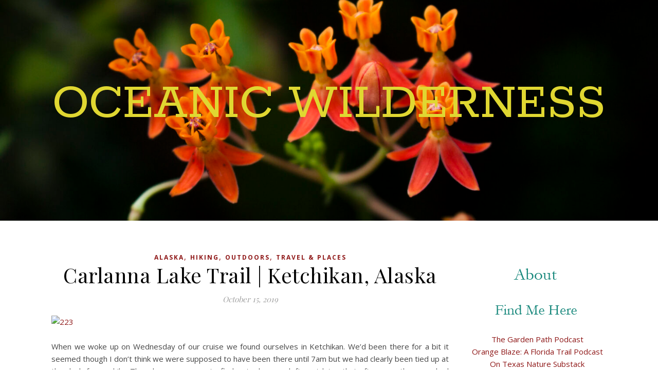

--- FILE ---
content_type: text/html; charset=UTF-8
request_url: http://oceanicwilderness.com/2019/10/15/carlanna-lake-trail-ketchikan-alaska/
body_size: 20294
content:
<!DOCTYPE html>
<html lang="en-US">
<head>
	<meta charset="UTF-8">
	<meta name="viewport" content="width=device-width, initial-scale=1.0" />
	<link rel="profile" href="https://gmpg.org/xfn/11">

<title>Carlanna Lake Trail | Ketchikan, Alaska &#8211; Oceanic Wilderness</title>
<meta name='robots' content='max-image-preview:large' />
<link rel='dns-prefetch' href='//fonts.googleapis.com' />
<link rel="alternate" type="application/rss+xml" title="Oceanic Wilderness &raquo; Feed" href="http://oceanicwilderness.com/feed/" />
<link rel="alternate" type="application/rss+xml" title="Oceanic Wilderness &raquo; Comments Feed" href="http://oceanicwilderness.com/comments/feed/" />
<script type="text/javascript" id="wpp-js" src="http://oceanicwilderness.com/wp-content/plugins/wordpress-popular-posts/assets/js/wpp.min.js?ver=7.3.6" data-sampling="0" data-sampling-rate="100" data-api-url="http://oceanicwilderness.com/wp-json/wordpress-popular-posts" data-post-id="8361" data-token="b282fee8ce" data-lang="0" data-debug="0"></script>
<link rel="alternate" type="application/rss+xml" title="Oceanic Wilderness &raquo; Carlanna Lake Trail | Ketchikan, Alaska Comments Feed" href="http://oceanicwilderness.com/2019/10/15/carlanna-lake-trail-ketchikan-alaska/feed/" />
<link rel="alternate" title="oEmbed (JSON)" type="application/json+oembed" href="http://oceanicwilderness.com/wp-json/oembed/1.0/embed?url=http%3A%2F%2Foceanicwilderness.com%2F2019%2F10%2F15%2Fcarlanna-lake-trail-ketchikan-alaska%2F" />
<link rel="alternate" title="oEmbed (XML)" type="text/xml+oembed" href="http://oceanicwilderness.com/wp-json/oembed/1.0/embed?url=http%3A%2F%2Foceanicwilderness.com%2F2019%2F10%2F15%2Fcarlanna-lake-trail-ketchikan-alaska%2F&#038;format=xml" />
<style id='wp-img-auto-sizes-contain-inline-css' type='text/css'>
img:is([sizes=auto i],[sizes^="auto," i]){contain-intrinsic-size:3000px 1500px}
/*# sourceURL=wp-img-auto-sizes-contain-inline-css */
</style>
<style id='wp-emoji-styles-inline-css' type='text/css'>

	img.wp-smiley, img.emoji {
		display: inline !important;
		border: none !important;
		box-shadow: none !important;
		height: 1em !important;
		width: 1em !important;
		margin: 0 0.07em !important;
		vertical-align: -0.1em !important;
		background: none !important;
		padding: 0 !important;
	}
/*# sourceURL=wp-emoji-styles-inline-css */
</style>
<style id='wp-block-library-inline-css' type='text/css'>
:root{--wp-block-synced-color:#7a00df;--wp-block-synced-color--rgb:122,0,223;--wp-bound-block-color:var(--wp-block-synced-color);--wp-editor-canvas-background:#ddd;--wp-admin-theme-color:#007cba;--wp-admin-theme-color--rgb:0,124,186;--wp-admin-theme-color-darker-10:#006ba1;--wp-admin-theme-color-darker-10--rgb:0,107,160.5;--wp-admin-theme-color-darker-20:#005a87;--wp-admin-theme-color-darker-20--rgb:0,90,135;--wp-admin-border-width-focus:2px}@media (min-resolution:192dpi){:root{--wp-admin-border-width-focus:1.5px}}.wp-element-button{cursor:pointer}:root .has-very-light-gray-background-color{background-color:#eee}:root .has-very-dark-gray-background-color{background-color:#313131}:root .has-very-light-gray-color{color:#eee}:root .has-very-dark-gray-color{color:#313131}:root .has-vivid-green-cyan-to-vivid-cyan-blue-gradient-background{background:linear-gradient(135deg,#00d084,#0693e3)}:root .has-purple-crush-gradient-background{background:linear-gradient(135deg,#34e2e4,#4721fb 50%,#ab1dfe)}:root .has-hazy-dawn-gradient-background{background:linear-gradient(135deg,#faaca8,#dad0ec)}:root .has-subdued-olive-gradient-background{background:linear-gradient(135deg,#fafae1,#67a671)}:root .has-atomic-cream-gradient-background{background:linear-gradient(135deg,#fdd79a,#004a59)}:root .has-nightshade-gradient-background{background:linear-gradient(135deg,#330968,#31cdcf)}:root .has-midnight-gradient-background{background:linear-gradient(135deg,#020381,#2874fc)}:root{--wp--preset--font-size--normal:16px;--wp--preset--font-size--huge:42px}.has-regular-font-size{font-size:1em}.has-larger-font-size{font-size:2.625em}.has-normal-font-size{font-size:var(--wp--preset--font-size--normal)}.has-huge-font-size{font-size:var(--wp--preset--font-size--huge)}.has-text-align-center{text-align:center}.has-text-align-left{text-align:left}.has-text-align-right{text-align:right}.has-fit-text{white-space:nowrap!important}#end-resizable-editor-section{display:none}.aligncenter{clear:both}.items-justified-left{justify-content:flex-start}.items-justified-center{justify-content:center}.items-justified-right{justify-content:flex-end}.items-justified-space-between{justify-content:space-between}.screen-reader-text{border:0;clip-path:inset(50%);height:1px;margin:-1px;overflow:hidden;padding:0;position:absolute;width:1px;word-wrap:normal!important}.screen-reader-text:focus{background-color:#ddd;clip-path:none;color:#444;display:block;font-size:1em;height:auto;left:5px;line-height:normal;padding:15px 23px 14px;text-decoration:none;top:5px;width:auto;z-index:100000}html :where(.has-border-color){border-style:solid}html :where([style*=border-top-color]){border-top-style:solid}html :where([style*=border-right-color]){border-right-style:solid}html :where([style*=border-bottom-color]){border-bottom-style:solid}html :where([style*=border-left-color]){border-left-style:solid}html :where([style*=border-width]){border-style:solid}html :where([style*=border-top-width]){border-top-style:solid}html :where([style*=border-right-width]){border-right-style:solid}html :where([style*=border-bottom-width]){border-bottom-style:solid}html :where([style*=border-left-width]){border-left-style:solid}html :where(img[class*=wp-image-]){height:auto;max-width:100%}:where(figure){margin:0 0 1em}html :where(.is-position-sticky){--wp-admin--admin-bar--position-offset:var(--wp-admin--admin-bar--height,0px)}@media screen and (max-width:600px){html :where(.is-position-sticky){--wp-admin--admin-bar--position-offset:0px}}

/*# sourceURL=wp-block-library-inline-css */
</style><style id='global-styles-inline-css' type='text/css'>
:root{--wp--preset--aspect-ratio--square: 1;--wp--preset--aspect-ratio--4-3: 4/3;--wp--preset--aspect-ratio--3-4: 3/4;--wp--preset--aspect-ratio--3-2: 3/2;--wp--preset--aspect-ratio--2-3: 2/3;--wp--preset--aspect-ratio--16-9: 16/9;--wp--preset--aspect-ratio--9-16: 9/16;--wp--preset--color--black: #000000;--wp--preset--color--cyan-bluish-gray: #abb8c3;--wp--preset--color--white: #ffffff;--wp--preset--color--pale-pink: #f78da7;--wp--preset--color--vivid-red: #cf2e2e;--wp--preset--color--luminous-vivid-orange: #ff6900;--wp--preset--color--luminous-vivid-amber: #fcb900;--wp--preset--color--light-green-cyan: #7bdcb5;--wp--preset--color--vivid-green-cyan: #00d084;--wp--preset--color--pale-cyan-blue: #8ed1fc;--wp--preset--color--vivid-cyan-blue: #0693e3;--wp--preset--color--vivid-purple: #9b51e0;--wp--preset--gradient--vivid-cyan-blue-to-vivid-purple: linear-gradient(135deg,rgb(6,147,227) 0%,rgb(155,81,224) 100%);--wp--preset--gradient--light-green-cyan-to-vivid-green-cyan: linear-gradient(135deg,rgb(122,220,180) 0%,rgb(0,208,130) 100%);--wp--preset--gradient--luminous-vivid-amber-to-luminous-vivid-orange: linear-gradient(135deg,rgb(252,185,0) 0%,rgb(255,105,0) 100%);--wp--preset--gradient--luminous-vivid-orange-to-vivid-red: linear-gradient(135deg,rgb(255,105,0) 0%,rgb(207,46,46) 100%);--wp--preset--gradient--very-light-gray-to-cyan-bluish-gray: linear-gradient(135deg,rgb(238,238,238) 0%,rgb(169,184,195) 100%);--wp--preset--gradient--cool-to-warm-spectrum: linear-gradient(135deg,rgb(74,234,220) 0%,rgb(151,120,209) 20%,rgb(207,42,186) 40%,rgb(238,44,130) 60%,rgb(251,105,98) 80%,rgb(254,248,76) 100%);--wp--preset--gradient--blush-light-purple: linear-gradient(135deg,rgb(255,206,236) 0%,rgb(152,150,240) 100%);--wp--preset--gradient--blush-bordeaux: linear-gradient(135deg,rgb(254,205,165) 0%,rgb(254,45,45) 50%,rgb(107,0,62) 100%);--wp--preset--gradient--luminous-dusk: linear-gradient(135deg,rgb(255,203,112) 0%,rgb(199,81,192) 50%,rgb(65,88,208) 100%);--wp--preset--gradient--pale-ocean: linear-gradient(135deg,rgb(255,245,203) 0%,rgb(182,227,212) 50%,rgb(51,167,181) 100%);--wp--preset--gradient--electric-grass: linear-gradient(135deg,rgb(202,248,128) 0%,rgb(113,206,126) 100%);--wp--preset--gradient--midnight: linear-gradient(135deg,rgb(2,3,129) 0%,rgb(40,116,252) 100%);--wp--preset--font-size--small: 13px;--wp--preset--font-size--medium: 20px;--wp--preset--font-size--large: 36px;--wp--preset--font-size--x-large: 42px;--wp--preset--spacing--20: 0.44rem;--wp--preset--spacing--30: 0.67rem;--wp--preset--spacing--40: 1rem;--wp--preset--spacing--50: 1.5rem;--wp--preset--spacing--60: 2.25rem;--wp--preset--spacing--70: 3.38rem;--wp--preset--spacing--80: 5.06rem;--wp--preset--shadow--natural: 6px 6px 9px rgba(0, 0, 0, 0.2);--wp--preset--shadow--deep: 12px 12px 50px rgba(0, 0, 0, 0.4);--wp--preset--shadow--sharp: 6px 6px 0px rgba(0, 0, 0, 0.2);--wp--preset--shadow--outlined: 6px 6px 0px -3px rgb(255, 255, 255), 6px 6px rgb(0, 0, 0);--wp--preset--shadow--crisp: 6px 6px 0px rgb(0, 0, 0);}:where(.is-layout-flex){gap: 0.5em;}:where(.is-layout-grid){gap: 0.5em;}body .is-layout-flex{display: flex;}.is-layout-flex{flex-wrap: wrap;align-items: center;}.is-layout-flex > :is(*, div){margin: 0;}body .is-layout-grid{display: grid;}.is-layout-grid > :is(*, div){margin: 0;}:where(.wp-block-columns.is-layout-flex){gap: 2em;}:where(.wp-block-columns.is-layout-grid){gap: 2em;}:where(.wp-block-post-template.is-layout-flex){gap: 1.25em;}:where(.wp-block-post-template.is-layout-grid){gap: 1.25em;}.has-black-color{color: var(--wp--preset--color--black) !important;}.has-cyan-bluish-gray-color{color: var(--wp--preset--color--cyan-bluish-gray) !important;}.has-white-color{color: var(--wp--preset--color--white) !important;}.has-pale-pink-color{color: var(--wp--preset--color--pale-pink) !important;}.has-vivid-red-color{color: var(--wp--preset--color--vivid-red) !important;}.has-luminous-vivid-orange-color{color: var(--wp--preset--color--luminous-vivid-orange) !important;}.has-luminous-vivid-amber-color{color: var(--wp--preset--color--luminous-vivid-amber) !important;}.has-light-green-cyan-color{color: var(--wp--preset--color--light-green-cyan) !important;}.has-vivid-green-cyan-color{color: var(--wp--preset--color--vivid-green-cyan) !important;}.has-pale-cyan-blue-color{color: var(--wp--preset--color--pale-cyan-blue) !important;}.has-vivid-cyan-blue-color{color: var(--wp--preset--color--vivid-cyan-blue) !important;}.has-vivid-purple-color{color: var(--wp--preset--color--vivid-purple) !important;}.has-black-background-color{background-color: var(--wp--preset--color--black) !important;}.has-cyan-bluish-gray-background-color{background-color: var(--wp--preset--color--cyan-bluish-gray) !important;}.has-white-background-color{background-color: var(--wp--preset--color--white) !important;}.has-pale-pink-background-color{background-color: var(--wp--preset--color--pale-pink) !important;}.has-vivid-red-background-color{background-color: var(--wp--preset--color--vivid-red) !important;}.has-luminous-vivid-orange-background-color{background-color: var(--wp--preset--color--luminous-vivid-orange) !important;}.has-luminous-vivid-amber-background-color{background-color: var(--wp--preset--color--luminous-vivid-amber) !important;}.has-light-green-cyan-background-color{background-color: var(--wp--preset--color--light-green-cyan) !important;}.has-vivid-green-cyan-background-color{background-color: var(--wp--preset--color--vivid-green-cyan) !important;}.has-pale-cyan-blue-background-color{background-color: var(--wp--preset--color--pale-cyan-blue) !important;}.has-vivid-cyan-blue-background-color{background-color: var(--wp--preset--color--vivid-cyan-blue) !important;}.has-vivid-purple-background-color{background-color: var(--wp--preset--color--vivid-purple) !important;}.has-black-border-color{border-color: var(--wp--preset--color--black) !important;}.has-cyan-bluish-gray-border-color{border-color: var(--wp--preset--color--cyan-bluish-gray) !important;}.has-white-border-color{border-color: var(--wp--preset--color--white) !important;}.has-pale-pink-border-color{border-color: var(--wp--preset--color--pale-pink) !important;}.has-vivid-red-border-color{border-color: var(--wp--preset--color--vivid-red) !important;}.has-luminous-vivid-orange-border-color{border-color: var(--wp--preset--color--luminous-vivid-orange) !important;}.has-luminous-vivid-amber-border-color{border-color: var(--wp--preset--color--luminous-vivid-amber) !important;}.has-light-green-cyan-border-color{border-color: var(--wp--preset--color--light-green-cyan) !important;}.has-vivid-green-cyan-border-color{border-color: var(--wp--preset--color--vivid-green-cyan) !important;}.has-pale-cyan-blue-border-color{border-color: var(--wp--preset--color--pale-cyan-blue) !important;}.has-vivid-cyan-blue-border-color{border-color: var(--wp--preset--color--vivid-cyan-blue) !important;}.has-vivid-purple-border-color{border-color: var(--wp--preset--color--vivid-purple) !important;}.has-vivid-cyan-blue-to-vivid-purple-gradient-background{background: var(--wp--preset--gradient--vivid-cyan-blue-to-vivid-purple) !important;}.has-light-green-cyan-to-vivid-green-cyan-gradient-background{background: var(--wp--preset--gradient--light-green-cyan-to-vivid-green-cyan) !important;}.has-luminous-vivid-amber-to-luminous-vivid-orange-gradient-background{background: var(--wp--preset--gradient--luminous-vivid-amber-to-luminous-vivid-orange) !important;}.has-luminous-vivid-orange-to-vivid-red-gradient-background{background: var(--wp--preset--gradient--luminous-vivid-orange-to-vivid-red) !important;}.has-very-light-gray-to-cyan-bluish-gray-gradient-background{background: var(--wp--preset--gradient--very-light-gray-to-cyan-bluish-gray) !important;}.has-cool-to-warm-spectrum-gradient-background{background: var(--wp--preset--gradient--cool-to-warm-spectrum) !important;}.has-blush-light-purple-gradient-background{background: var(--wp--preset--gradient--blush-light-purple) !important;}.has-blush-bordeaux-gradient-background{background: var(--wp--preset--gradient--blush-bordeaux) !important;}.has-luminous-dusk-gradient-background{background: var(--wp--preset--gradient--luminous-dusk) !important;}.has-pale-ocean-gradient-background{background: var(--wp--preset--gradient--pale-ocean) !important;}.has-electric-grass-gradient-background{background: var(--wp--preset--gradient--electric-grass) !important;}.has-midnight-gradient-background{background: var(--wp--preset--gradient--midnight) !important;}.has-small-font-size{font-size: var(--wp--preset--font-size--small) !important;}.has-medium-font-size{font-size: var(--wp--preset--font-size--medium) !important;}.has-large-font-size{font-size: var(--wp--preset--font-size--large) !important;}.has-x-large-font-size{font-size: var(--wp--preset--font-size--x-large) !important;}
/*# sourceURL=global-styles-inline-css */
</style>

<style id='classic-theme-styles-inline-css' type='text/css'>
/*! This file is auto-generated */
.wp-block-button__link{color:#fff;background-color:#32373c;border-radius:9999px;box-shadow:none;text-decoration:none;padding:calc(.667em + 2px) calc(1.333em + 2px);font-size:1.125em}.wp-block-file__button{background:#32373c;color:#fff;text-decoration:none}
/*# sourceURL=/wp-includes/css/classic-themes.min.css */
</style>
<link rel='stylesheet' id='wordpress-popular-posts-css-css' href='http://oceanicwilderness.com/wp-content/plugins/wordpress-popular-posts/assets/css/wpp.css?ver=7.3.6' type='text/css' media='all' />
<link rel='stylesheet' id='ashe-style-css' href='http://oceanicwilderness.com/wp-content/themes/ashe/style.css?ver=2.234' type='text/css' media='all' />
<link rel='stylesheet' id='fontawesome-css' href='http://oceanicwilderness.com/wp-content/themes/ashe/assets/css/fontawesome.min.css?ver=6.5.1' type='text/css' media='all' />
<link rel='stylesheet' id='fontello-css' href='http://oceanicwilderness.com/wp-content/themes/ashe/assets/css/fontello.css?ver=6.9' type='text/css' media='all' />
<link rel='stylesheet' id='slick-css' href='http://oceanicwilderness.com/wp-content/themes/ashe/assets/css/slick.css?ver=6.9' type='text/css' media='all' />
<link rel='stylesheet' id='scrollbar-css' href='http://oceanicwilderness.com/wp-content/themes/ashe/assets/css/perfect-scrollbar.css?ver=6.9' type='text/css' media='all' />
<link rel='stylesheet' id='ashe-responsive-css' href='http://oceanicwilderness.com/wp-content/themes/ashe/assets/css/responsive.css?ver=1.9.7' type='text/css' media='all' />
<link rel='stylesheet' id='ashe-playfair-font-css' href='//fonts.googleapis.com/css?family=Playfair+Display%3A400%2C700&#038;ver=1.0.0' type='text/css' media='all' />
<link rel='stylesheet' id='ashe-opensans-font-css' href='//fonts.googleapis.com/css?family=Open+Sans%3A400italic%2C400%2C600italic%2C600%2C700italic%2C700&#038;ver=1.0.0' type='text/css' media='all' />
<link rel='stylesheet' id='ashe-rokkitt-font-css' href='//fonts.googleapis.com/css?family=Rokkitt&#038;ver=1.0.0' type='text/css' media='all' />
<script type="text/javascript" src="http://oceanicwilderness.com/wp-includes/js/jquery/jquery.min.js?ver=3.7.1" id="jquery-core-js"></script>
<script type="text/javascript" src="http://oceanicwilderness.com/wp-includes/js/jquery/jquery-migrate.min.js?ver=3.4.1" id="jquery-migrate-js"></script>
<link rel="https://api.w.org/" href="http://oceanicwilderness.com/wp-json/" /><link rel="alternate" title="JSON" type="application/json" href="http://oceanicwilderness.com/wp-json/wp/v2/posts/8361" /><link rel="EditURI" type="application/rsd+xml" title="RSD" href="http://oceanicwilderness.com/xmlrpc.php?rsd" />
<meta name="generator" content="WordPress 6.9" />
<link rel="canonical" href="http://oceanicwilderness.com/2019/10/15/carlanna-lake-trail-ketchikan-alaska/" />
<link rel='shortlink' href='http://oceanicwilderness.com/?p=8361' />
            <style id="wpp-loading-animation-styles">@-webkit-keyframes bgslide{from{background-position-x:0}to{background-position-x:-200%}}@keyframes bgslide{from{background-position-x:0}to{background-position-x:-200%}}.wpp-widget-block-placeholder,.wpp-shortcode-placeholder{margin:0 auto;width:60px;height:3px;background:#dd3737;background:linear-gradient(90deg,#dd3737 0%,#571313 10%,#dd3737 100%);background-size:200% auto;border-radius:3px;-webkit-animation:bgslide 1s infinite linear;animation:bgslide 1s infinite linear}</style>
            <link rel="pingback" href="http://oceanicwilderness.com/xmlrpc.php">
<style id="ashe_dynamic_css">#top-bar {background-color: #ffffff;}#top-bar a {color: #000000;}#top-bar a:hover,#top-bar li.current-menu-item > a,#top-bar li.current-menu-ancestor > a,#top-bar .sub-menu li.current-menu-item > a,#top-bar .sub-menu li.current-menu-ancestor> a {color: #8e1616;}#top-menu .sub-menu,#top-menu .sub-menu a {background-color: #ffffff;border-color: rgba(0,0,0, 0.05);}@media screen and ( max-width: 979px ) {.top-bar-socials {float: none !important;}.top-bar-socials a {line-height: 40px !important;}}.header-logo a,.site-description {color: #e0d731;}.entry-header {background-color: #ffffff;}#main-nav {background-color: #ffffff;box-shadow: 0px 1px 5px rgba(0,0,0, 0.1);}#featured-links h6 {background-color: rgba(255,255,255, 0.85);color: #000000;}#main-nav a,#main-nav i,#main-nav #s {color: #000000;}.main-nav-sidebar span,.sidebar-alt-close-btn span {background-color: #000000;}#main-nav a:hover,#main-nav i:hover,#main-nav li.current-menu-item > a,#main-nav li.current-menu-ancestor > a,#main-nav .sub-menu li.current-menu-item > a,#main-nav .sub-menu li.current-menu-ancestor> a {color: #8e1616;}.main-nav-sidebar:hover span {background-color: #8e1616;}#main-menu .sub-menu,#main-menu .sub-menu a {background-color: #ffffff;border-color: rgba(0,0,0, 0.05);}#main-nav #s {background-color: #ffffff;}#main-nav #s::-webkit-input-placeholder { /* Chrome/Opera/Safari */color: rgba(0,0,0, 0.7);}#main-nav #s::-moz-placeholder { /* Firefox 19+ */color: rgba(0,0,0, 0.7);}#main-nav #s:-ms-input-placeholder { /* IE 10+ */color: rgba(0,0,0, 0.7);}#main-nav #s:-moz-placeholder { /* Firefox 18- */color: rgba(0,0,0, 0.7);}/* Background */.sidebar-alt,#featured-links,.main-content,.featured-slider-area,.page-content select,.page-content input,.page-content textarea {background-color: #ffffff;}/* Text */.page-content,.page-content select,.page-content input,.page-content textarea,.page-content .post-author a,.page-content .ashe-widget a,.page-content .comment-author {color: #464646;}/* Title */.page-content h1,.page-content h2,.page-content h3,.page-content h4,.page-content h5,.page-content h6,.page-content .post-title a,.page-content .author-description h4 a,.page-content .related-posts h4 a,.page-content .blog-pagination .previous-page a,.page-content .blog-pagination .next-page a,blockquote,.page-content .post-share a {color: #030303;}.page-content .post-title a:hover {color: rgba(3,3,3, 0.75);}/* Meta */.page-content .post-date,.page-content .post-comments,.page-content .post-author,.page-content [data-layout*="list"] .post-author a,.page-content .related-post-date,.page-content .comment-meta a,.page-content .author-share a,.page-content .post-tags a,.page-content .tagcloud a,.widget_categories li,.widget_archive li,.ahse-subscribe-box p,.rpwwt-post-author,.rpwwt-post-categories,.rpwwt-post-date,.rpwwt-post-comments-number {color: #a1a1a1;}.page-content input::-webkit-input-placeholder { /* Chrome/Opera/Safari */color: #a1a1a1;}.page-content input::-moz-placeholder { /* Firefox 19+ */color: #a1a1a1;}.page-content input:-ms-input-placeholder { /* IE 10+ */color: #a1a1a1;}.page-content input:-moz-placeholder { /* Firefox 18- */color: #a1a1a1;}/* Accent */a,.post-categories,.page-content .ashe-widget.widget_text a {color: #8e1616;}/* Disable TMP.page-content .elementor a,.page-content .elementor a:hover {color: inherit;}*/.ps-container > .ps-scrollbar-y-rail > .ps-scrollbar-y {background: #8e1616;}a:not(.header-logo-a):hover {color: rgba(142,22,22, 0.8);}blockquote {border-color: #8e1616;}/* Selection */::-moz-selection {color: #ffffff;background: #8e1616;}::selection {color: #ffffff;background: #8e1616;}/* Border */.page-content .post-footer,[data-layout*="list"] .blog-grid > li,.page-content .author-description,.page-content .related-posts,.page-content .entry-comments,.page-content .ashe-widget li,.page-content #wp-calendar,.page-content #wp-calendar caption,.page-content #wp-calendar tbody td,.page-content .widget_nav_menu li a,.page-content .tagcloud a,.page-content select,.page-content input,.page-content textarea,.widget-title h2:before,.widget-title h2:after,.post-tags a,.gallery-caption,.wp-caption-text,table tr,table th,table td,pre,.category-description {border-color: #e8e8e8;}hr {background-color: #e8e8e8;}/* Buttons */.widget_search i,.widget_search #searchsubmit,.wp-block-search button,.single-navigation i,.page-content .submit,.page-content .blog-pagination.numeric a,.page-content .blog-pagination.load-more a,.page-content .ashe-subscribe-box input[type="submit"],.page-content .widget_wysija input[type="submit"],.page-content .post-password-form input[type="submit"],.page-content .wpcf7 [type="submit"] {color: #ffffff;background-color: #333333;}.single-navigation i:hover,.page-content .submit:hover,.ashe-boxed-style .page-content .submit:hover,.page-content .blog-pagination.numeric a:hover,.ashe-boxed-style .page-content .blog-pagination.numeric a:hover,.page-content .blog-pagination.numeric span,.page-content .blog-pagination.load-more a:hover,.page-content .ashe-subscribe-box input[type="submit"]:hover,.page-content .widget_wysija input[type="submit"]:hover,.page-content .post-password-form input[type="submit"]:hover,.page-content .wpcf7 [type="submit"]:hover {color: #ffffff;background-color: #8e1616;}/* Image Overlay */.image-overlay,#infscr-loading,.page-content h4.image-overlay {color: #ffffff;background-color: rgba(73,73,73, 0.3);}.image-overlay a,.post-slider .prev-arrow,.post-slider .next-arrow,.page-content .image-overlay a,#featured-slider .slick-arrow,#featured-slider .slider-dots {color: #ffffff;}.slide-caption {background: rgba(255,255,255, 0.95);}#featured-slider .slick-active {background: #ffffff;}#page-footer,#page-footer select,#page-footer input,#page-footer textarea {background-color: #f6f6f6;color: #333333;}#page-footer,#page-footer a,#page-footer select,#page-footer input,#page-footer textarea {color: #333333;}#page-footer #s::-webkit-input-placeholder { /* Chrome/Opera/Safari */color: #333333;}#page-footer #s::-moz-placeholder { /* Firefox 19+ */color: #333333;}#page-footer #s:-ms-input-placeholder { /* IE 10+ */color: #333333;}#page-footer #s:-moz-placeholder { /* Firefox 18- */color: #333333;}/* Title */#page-footer h1,#page-footer h2,#page-footer h3,#page-footer h4,#page-footer h5,#page-footer h6 {color: #111111;}#page-footer a:hover {color: #8e1616;}/* Border */#page-footer a,#page-footer .ashe-widget li,#page-footer #wp-calendar,#page-footer #wp-calendar caption,#page-footer #wp-calendar tbody td,#page-footer .widget_nav_menu li a,#page-footer select,#page-footer input,#page-footer textarea,#page-footer .widget-title h2:before,#page-footer .widget-title h2:after,.footer-widgets {border-color: #e0dbdb;}#page-footer hr {background-color: #e0dbdb;}.ashe-preloader-wrap {background-color: #ffffff;}@media screen and ( max-width: 768px ) {#featured-links {display: none;}}@media screen and ( max-width: 640px ) {.related-posts {display: none;}}.header-logo a {font-family: 'Rokkitt';}#top-menu li a {font-family: 'Rokkitt';}#main-menu li a {font-family: 'Rokkitt';}#mobile-menu li,.mobile-menu-btn a {font-family: 'Rokkitt';}#top-menu li a,#main-menu li a,#mobile-menu li,.mobile-menu-btn a {text-transform: uppercase;}.boxed-wrapper {max-width: 1160px;}.sidebar-alt {max-width: 340px;left: -340px; padding: 85px 35px 0px;}.sidebar-left,.sidebar-right {width: 307px;}.main-container {width: calc(100% - 307px);width: -webkit-calc(100% - 307px);}#top-bar > div,#main-nav > div,#featured-links,.main-content,.page-footer-inner,.featured-slider-area.boxed-wrapper {padding-left: 40px;padding-right: 40px;}#top-menu {float: left;}.top-bar-socials {float: right;}.entry-header {height: 500px;background-image:url(http://oceanicwilderness.com/wp-content/uploads/2026/01/cropped-54889220366_b784a54327_k.jpg);background-size: cover;}.entry-header {background-position: center center;}.logo-img {max-width: 500px;}.mini-logo a {max-width: 70px;}#main-nav {text-align: center;}.main-nav-sidebar {position: absolute;top: 0px;left: 40px;z-index: 1;}.main-nav-icons {position: absolute;top: 0px;right: 40px;z-index: 2;}.mini-logo {position: absolute;left: auto;top: 0;}.main-nav-sidebar ~ .mini-logo {margin-left: 30px;}#featured-links .featured-link {margin-right: 20px;}#featured-links .featured-link:last-of-type {margin-right: 0;}#featured-links .featured-link {width: calc( (100% - -20px) / 0 - 1px);width: -webkit-calc( (100% - -20px) / 0- 1px);}.featured-link:nth-child(1) .cv-inner {display: none;}.featured-link:nth-child(2) .cv-inner {display: none;}.featured-link:nth-child(3) .cv-inner {display: none;}.blog-grid > li {width: 100%;margin-bottom: 30px;}.sidebar-right {padding-left: 37px;}.footer-widgets > .ashe-widget {width: 30%;margin-right: 5%;}.footer-widgets > .ashe-widget:nth-child(3n+3) {margin-right: 0;}.footer-widgets > .ashe-widget:nth-child(3n+4) {clear: both;}.copyright-info {float: right;}.footer-socials {float: left;}.woocommerce div.product .stock,.woocommerce div.product p.price,.woocommerce div.product span.price,.woocommerce ul.products li.product .price,.woocommerce-Reviews .woocommerce-review__author,.woocommerce form .form-row .required,.woocommerce form .form-row.woocommerce-invalid label,.woocommerce .page-content div.product .woocommerce-tabs ul.tabs li a {color: #464646;}.woocommerce a.remove:hover {color: #464646 !important;}.woocommerce a.remove,.woocommerce .product_meta,.page-content .woocommerce-breadcrumb,.page-content .woocommerce-review-link,.page-content .woocommerce-breadcrumb a,.page-content .woocommerce-MyAccount-navigation-link a,.woocommerce .woocommerce-info:before,.woocommerce .page-content .woocommerce-result-count,.woocommerce-page .page-content .woocommerce-result-count,.woocommerce-Reviews .woocommerce-review__published-date,.woocommerce .product_list_widget .quantity,.woocommerce .widget_products .amount,.woocommerce .widget_price_filter .price_slider_amount,.woocommerce .widget_recently_viewed_products .amount,.woocommerce .widget_top_rated_products .amount,.woocommerce .widget_recent_reviews .reviewer {color: #a1a1a1;}.woocommerce a.remove {color: #a1a1a1 !important;}p.demo_store,.woocommerce-store-notice,.woocommerce span.onsale { background-color: #8e1616;}.woocommerce .star-rating::before,.woocommerce .star-rating span::before,.woocommerce .page-content ul.products li.product .button,.page-content .woocommerce ul.products li.product .button,.page-content .woocommerce-MyAccount-navigation-link.is-active a,.page-content .woocommerce-MyAccount-navigation-link a:hover { color: #8e1616;}.woocommerce form.login,.woocommerce form.register,.woocommerce-account fieldset,.woocommerce form.checkout_coupon,.woocommerce .woocommerce-info,.woocommerce .woocommerce-error,.woocommerce .woocommerce-message,.woocommerce .widget_shopping_cart .total,.woocommerce.widget_shopping_cart .total,.woocommerce-Reviews .comment_container,.woocommerce-cart #payment ul.payment_methods,#add_payment_method #payment ul.payment_methods,.woocommerce-checkout #payment ul.payment_methods,.woocommerce div.product .woocommerce-tabs ul.tabs::before,.woocommerce div.product .woocommerce-tabs ul.tabs::after,.woocommerce div.product .woocommerce-tabs ul.tabs li,.woocommerce .woocommerce-MyAccount-navigation-link,.select2-container--default .select2-selection--single {border-color: #e8e8e8;}.woocommerce-cart #payment,#add_payment_method #payment,.woocommerce-checkout #payment,.woocommerce .woocommerce-info,.woocommerce .woocommerce-error,.woocommerce .woocommerce-message,.woocommerce div.product .woocommerce-tabs ul.tabs li {background-color: rgba(232,232,232, 0.3);}.woocommerce-cart #payment div.payment_box::before,#add_payment_method #payment div.payment_box::before,.woocommerce-checkout #payment div.payment_box::before {border-color: rgba(232,232,232, 0.5);}.woocommerce-cart #payment div.payment_box,#add_payment_method #payment div.payment_box,.woocommerce-checkout #payment div.payment_box {background-color: rgba(232,232,232, 0.5);}.page-content .woocommerce input.button,.page-content .woocommerce a.button,.page-content .woocommerce a.button.alt,.page-content .woocommerce button.button.alt,.page-content .woocommerce input.button.alt,.page-content .woocommerce #respond input#submit.alt,.woocommerce .page-content .widget_product_search input[type="submit"],.woocommerce .page-content .woocommerce-message .button,.woocommerce .page-content a.button.alt,.woocommerce .page-content button.button.alt,.woocommerce .page-content #respond input#submit,.woocommerce .page-content .widget_price_filter .button,.woocommerce .page-content .woocommerce-message .button,.woocommerce-page .page-content .woocommerce-message .button,.woocommerce .page-content nav.woocommerce-pagination ul li a,.woocommerce .page-content nav.woocommerce-pagination ul li span {color: #ffffff;background-color: #333333;}.page-content .woocommerce input.button:hover,.page-content .woocommerce a.button:hover,.page-content .woocommerce a.button.alt:hover,.ashe-boxed-style .page-content .woocommerce a.button.alt:hover,.page-content .woocommerce button.button.alt:hover,.page-content .woocommerce input.button.alt:hover,.page-content .woocommerce #respond input#submit.alt:hover,.woocommerce .page-content .woocommerce-message .button:hover,.woocommerce .page-content a.button.alt:hover,.woocommerce .page-content button.button.alt:hover,.ashe-boxed-style.woocommerce .page-content button.button.alt:hover,.ashe-boxed-style.woocommerce .page-content #respond input#submit:hover,.woocommerce .page-content #respond input#submit:hover,.woocommerce .page-content .widget_price_filter .button:hover,.woocommerce .page-content .woocommerce-message .button:hover,.woocommerce-page .page-content .woocommerce-message .button:hover,.woocommerce .page-content nav.woocommerce-pagination ul li a:hover,.woocommerce .page-content nav.woocommerce-pagination ul li span.current {color: #ffffff;background-color: #8e1616;}.woocommerce .page-content nav.woocommerce-pagination ul li a.prev,.woocommerce .page-content nav.woocommerce-pagination ul li a.next {color: #333333;}.woocommerce .page-content nav.woocommerce-pagination ul li a.prev:hover,.woocommerce .page-content nav.woocommerce-pagination ul li a.next:hover {color: #8e1616;}.woocommerce .page-content nav.woocommerce-pagination ul li a.prev:after,.woocommerce .page-content nav.woocommerce-pagination ul li a.next:after {color: #ffffff;}.woocommerce .page-content nav.woocommerce-pagination ul li a.prev:hover:after,.woocommerce .page-content nav.woocommerce-pagination ul li a.next:hover:after {color: #ffffff;}.cssload-cube{background-color:#333333;width:9px;height:9px;position:absolute;margin:auto;animation:cssload-cubemove 2s infinite ease-in-out;-o-animation:cssload-cubemove 2s infinite ease-in-out;-ms-animation:cssload-cubemove 2s infinite ease-in-out;-webkit-animation:cssload-cubemove 2s infinite ease-in-out;-moz-animation:cssload-cubemove 2s infinite ease-in-out}.cssload-cube1{left:13px;top:0;animation-delay:.1s;-o-animation-delay:.1s;-ms-animation-delay:.1s;-webkit-animation-delay:.1s;-moz-animation-delay:.1s}.cssload-cube2{left:25px;top:0;animation-delay:.2s;-o-animation-delay:.2s;-ms-animation-delay:.2s;-webkit-animation-delay:.2s;-moz-animation-delay:.2s}.cssload-cube3{left:38px;top:0;animation-delay:.3s;-o-animation-delay:.3s;-ms-animation-delay:.3s;-webkit-animation-delay:.3s;-moz-animation-delay:.3s}.cssload-cube4{left:0;top:13px;animation-delay:.1s;-o-animation-delay:.1s;-ms-animation-delay:.1s;-webkit-animation-delay:.1s;-moz-animation-delay:.1s}.cssload-cube5{left:13px;top:13px;animation-delay:.2s;-o-animation-delay:.2s;-ms-animation-delay:.2s;-webkit-animation-delay:.2s;-moz-animation-delay:.2s}.cssload-cube6{left:25px;top:13px;animation-delay:.3s;-o-animation-delay:.3s;-ms-animation-delay:.3s;-webkit-animation-delay:.3s;-moz-animation-delay:.3s}.cssload-cube7{left:38px;top:13px;animation-delay:.4s;-o-animation-delay:.4s;-ms-animation-delay:.4s;-webkit-animation-delay:.4s;-moz-animation-delay:.4s}.cssload-cube8{left:0;top:25px;animation-delay:.2s;-o-animation-delay:.2s;-ms-animation-delay:.2s;-webkit-animation-delay:.2s;-moz-animation-delay:.2s}.cssload-cube9{left:13px;top:25px;animation-delay:.3s;-o-animation-delay:.3s;-ms-animation-delay:.3s;-webkit-animation-delay:.3s;-moz-animation-delay:.3s}.cssload-cube10{left:25px;top:25px;animation-delay:.4s;-o-animation-delay:.4s;-ms-animation-delay:.4s;-webkit-animation-delay:.4s;-moz-animation-delay:.4s}.cssload-cube11{left:38px;top:25px;animation-delay:.5s;-o-animation-delay:.5s;-ms-animation-delay:.5s;-webkit-animation-delay:.5s;-moz-animation-delay:.5s}.cssload-cube12{left:0;top:38px;animation-delay:.3s;-o-animation-delay:.3s;-ms-animation-delay:.3s;-webkit-animation-delay:.3s;-moz-animation-delay:.3s}.cssload-cube13{left:13px;top:38px;animation-delay:.4s;-o-animation-delay:.4s;-ms-animation-delay:.4s;-webkit-animation-delay:.4s;-moz-animation-delay:.4s}.cssload-cube14{left:25px;top:38px;animation-delay:.5s;-o-animation-delay:.5s;-ms-animation-delay:.5s;-webkit-animation-delay:.5s;-moz-animation-delay:.5s}.cssload-cube15{left:38px;top:38px;animation-delay:.6s;-o-animation-delay:.6s;-ms-animation-delay:.6s;-webkit-animation-delay:.6s;-moz-animation-delay:.6s}.cssload-spinner{margin:auto;width:49px;height:49px;position:relative}@keyframes cssload-cubemove{35%{transform:scale(0.005)}50%{transform:scale(1.7)}65%{transform:scale(0.005)}}@-o-keyframes cssload-cubemove{35%{-o-transform:scale(0.005)}50%{-o-transform:scale(1.7)}65%{-o-transform:scale(0.005)}}@-ms-keyframes cssload-cubemove{35%{-ms-transform:scale(0.005)}50%{-ms-transform:scale(1.7)}65%{-ms-transform:scale(0.005)}}@-webkit-keyframes cssload-cubemove{35%{-webkit-transform:scale(0.005)}50%{-webkit-transform:scale(1.7)}65%{-webkit-transform:scale(0.005)}}@-moz-keyframes cssload-cubemove{35%{-moz-transform:scale(0.005)}50%{-moz-transform:scale(1.7)}65%{-moz-transform:scale(0.005)}}</style><style id="ashe_theme_styles"></style><style type="text/css" id="custom-background-css">
body.custom-background { background-color: #ffffff; }
</style>
	<style id="sccss">/*a {
	text-decoration: none;
	font-family: "Serif", Arial;
	color: #5AC5CD;
}
a:hover {
	text-decoration: underline;
}*/</style></head>

<body class="wp-singular post-template-default single single-post postid-8361 single-format-standard custom-background wp-embed-responsive wp-theme-ashe">
	
	<!-- Preloader -->
	
	<!-- Page Wrapper -->
	<div id="page-wrap">

		<!-- Boxed Wrapper -->
		<div id="page-header" >

		
	<div class="entry-header">
		<div class="cv-outer">
		<div class="cv-inner">
			<div class="header-logo">
				
									
										<a href="http://oceanicwilderness.com/" class="header-logo-a">Oceanic Wilderness</a>
					
								
				<p class="site-description"></p>
				
			</div>
		</div>
		</div>
	</div>


		</div><!-- .boxed-wrapper -->

		<!-- Page Content -->
		<div class="page-content">

			
			
<!-- Page Content -->
<div class="main-content clear-fix boxed-wrapper" data-sidebar-sticky="1">


	
	<!-- Main Container -->
	<div class="main-container">

		
<article id="post-8361" class="blog-post post-8361 post type-post status-publish format-standard hentry category-alaska category-hiking category-outdoors category-travel">

	



		<div class="post-media">
			</div>
	
	<header class="post-header">

		<div class="post-categories"><a href="http://oceanicwilderness.com/category/travel/alaska/" rel="category tag">Alaska</a>,&nbsp;&nbsp;<a href="http://oceanicwilderness.com/category/outdoors/hiking/" rel="category tag">Hiking</a>,&nbsp;&nbsp;<a href="http://oceanicwilderness.com/category/outdoors/" rel="category tag">Outdoors</a>,&nbsp;&nbsp;<a href="http://oceanicwilderness.com/category/travel/" rel="category tag">Travel &amp; Places</a> </div>
				<h1 class="post-title">Carlanna Lake Trail | Ketchikan, Alaska</h1>
		
				<div class="post-meta clear-fix">

							<span class="post-date">October 15, 2019</span>
						
			<span class="meta-sep">/</span>
			
			
		</div>
		
	</header>

	<div class="post-content">

		<p><a href="https://www.flickr.com/photos/mistilittle/48887694576/in/dateposted/" title="223"><img fetchpriority="high" decoding="async" src="https://live.staticflickr.com/65535/48887694576_dd97b49e1d_z.jpg" width="640" height="427" alt="223"></a><script async src="//embedr.flickr.com/assets/client-code.js" charset="utf-8"></script><br />
When we woke up on Wednesday of our cruise we found ourselves in Ketchikan. We&#8217;d been there for a bit it seemed though I don&#8217;t think we were supposed to have been there until 7am but we had clearly been tied up at the dock for a while. Though, as we came to find out when we left port later that afternoon, the crew had everything down to a science and we were out of port within 30 minutes of the final call to board the ship. </p>
<p>Our dock was just west of the main area in town and there were already tour buses ready for those who were preparing to go on one of those. We&#8217;d purposely not booked any tours for one town just so we could do something on our own. I&#8217;d looked at hiking trails in the area and had found that the <a href="https://www.fs.usda.gov/recarea/tongass/recreation/fishing/recarea/?recid=78811&#038;actid=42">Carlanna Lake Trail</a> was a suitable option as it was near enough to town that a taxi ride wouldn&#8217;t be enormously expensive but it was far enough out that it would give us a remote feeling as we hiked. </p>
<p>There were several taxis waiting at the port when we arrived and because we had docked early everyone on board was still finishing up breakfast and not quite ready to get out and about. We ate breakfast quickly, packed up and disembarked, finding our way down to the taxis. The woman driving the taxi knew exactly where Carlanna Lake was and tried to give us local beta to access a waterfall that wasn&#8217;t on a map&#8212;which we ended up not finding. I think we should have gone another five minutes up the trail from where we turned around&#8212;oh well! </p>
<p><a href="https://www.flickr.com/photos/mistilittle/48887158333/in/photostream/" title="217"><img decoding="async" src="https://live.staticflickr.com/65535/48887158333_6cea06bd06_z.jpg" width="427" height="640" alt="217"></a><script async src="//embedr.flickr.com/assets/client-code.js" charset="utf-8"></script></p>
<p><a href="https://www.flickr.com/photos/mistilittle/48887874997/in/photostream/" title="216"><img decoding="async" src="https://live.staticflickr.com/65535/48887874997_1478d04fc2_z.jpg" width="640" height="427" alt="216"></a><script async src="//embedr.flickr.com/assets/client-code.js" charset="utf-8"></script><br />
There was one other person at the trailhead in a vehicle when we got there but otherwise we were the only ones out there at 8am. The air was brisk but felt perfect for a hike. There was an uphill right from the trailhead, a gentle and wide access road, but I knew that once we arrived at the lake that the trail wouldn&#8217;t change in elevation much until we were beyond the lake, when you get to an unimproved route into a chute and to another trail called the <a href="https://www.alaska.org/detail/minerva-mountain-trail-the-carlanna-perseverance-traverse">Minerva Mountain Trail</a>. </p>
<p><a href="https://www.flickr.com/photos/mistilittle/48887698196/in/photostream/" title="213"><img loading="lazy" decoding="async" src="https://live.staticflickr.com/65535/48887698196_23af2404f2_z.jpg" width="640" height="427" alt="213"></a><script async src="//embedr.flickr.com/assets/client-code.js" charset="utf-8"></script></p>
<p><a href="https://www.flickr.com/photos/mistilittle/48887698466/in/photostream/" title="212"><img loading="lazy" decoding="async" src="https://live.staticflickr.com/65535/48887698466_022d19e48e_z.jpg" width="427" height="640" alt="212"></a><script async src="//embedr.flickr.com/assets/client-code.js" charset="utf-8"></script><br />
We found the lake to be very still and incredibly peaceful at that early morning hour. I was torn between the desire to just pull up a chair and sit all day while reading a book, pausing periodically to stare at the lake and our surroundings, and by the desire to poke around slowly at all of the mossy covered items lying in the forest. </p>
<p><a href="https://www.flickr.com/photos/mistilittle/48887162643/in/photostream/" title="207"><img loading="lazy" decoding="async" src="https://live.staticflickr.com/65535/48887162643_7fcf494c9e_z.jpg" width="427" height="640" alt="207"></a><script async src="//embedr.flickr.com/assets/client-code.js" charset="utf-8"></script></p>
<p><a href="https://www.flickr.com/photos/mistilittle/48887878962/in/photostream/" title="206"><img loading="lazy" decoding="async" src="https://live.staticflickr.com/65535/48887878962_5249eddecc_z.jpg" width="427" height="640" alt="206"></a><script async src="//embedr.flickr.com/assets/client-code.js" charset="utf-8"></script><br />
Does this scene not beg to be out the front door of your cabin, where you hold a mug of coffee, wrapped in a cozy cardigan on a crisp autumn day? *sigh* </p>
<p><a href="https://www.flickr.com/photos/mistilittle/48887163333/in/photostream/" title="205"><img loading="lazy" decoding="async" src="https://live.staticflickr.com/65535/48887163333_5f8ccdf150_z.jpg" width="427" height="640" alt="205"></a><script async src="//embedr.flickr.com/assets/client-code.js" charset="utf-8"></script></p>
<p><a href="https://www.flickr.com/photos/mistilittle/48887702796/in/photostream/" title="203"><img loading="lazy" decoding="async" src="https://live.staticflickr.com/65535/48887702796_d6e47be6ca_z.jpg" width="427" height="640" alt="203"></a><script async src="//embedr.flickr.com/assets/client-code.js" charset="utf-8"></script></p>
<p><a href="https://www.flickr.com/photos/mistilittle/48887165173/in/photostream/" title="201"><img loading="lazy" decoding="async" src="https://live.staticflickr.com/65535/48887165173_b4e6685e1c_z.jpg" width="427" height="640" alt="201"></a><script async src="//embedr.flickr.com/assets/client-code.js" charset="utf-8"></script></p>
<p><a href="https://www.flickr.com/photos/mistilittle/48887165638/in/photostream/" title="200"><img loading="lazy" decoding="async" src="https://live.staticflickr.com/65535/48887165638_fe7288bffd_z.jpg" width="640" height="427" alt="200"></a><script async src="//embedr.flickr.com/assets/client-code.js" charset="utf-8"></script><br />
Along the main trail are several small side trails that lead to boardwalks to fish and sight-see. I spotted a &#8216;duck&#8217; which Chris corrected me by saying it was a loon! I&#8217;d kind of forgotten about loons, those ubiquitous calls echoing over the New England lakes on the Appalachian Trail. Of course they were here in Alaska, too! </p>
<p><a href="https://www.flickr.com/photos/mistilittle/48887881982/in/photostream/" title="199"><img loading="lazy" decoding="async" src="https://live.staticflickr.com/65535/48887881982_af155fcf87_z.jpg" width="640" height="427" alt="199"></a><script async src="//embedr.flickr.com/assets/client-code.js" charset="utf-8"></script></p>
<p><a href="https://www.flickr.com/photos/mistilittle/48887705176/in/photostream/" title="198"><img loading="lazy" decoding="async" src="https://live.staticflickr.com/65535/48887705176_300077fbd9_z.jpg" width="427" height="640" alt="198"></a><script async src="//embedr.flickr.com/assets/client-code.js" charset="utf-8"></script></p>
<p><a href="https://www.flickr.com/photos/mistilittle/48887166903/in/photostream/" title="197"><img loading="lazy" decoding="async" src="https://live.staticflickr.com/65535/48887166903_4ab04f17ac_z.jpg" width="427" height="640" alt="197"></a><script async src="//embedr.flickr.com/assets/client-code.js" charset="utf-8"></script></p>
<p><a href="https://www.flickr.com/photos/mistilittle/48887883637/in/photostream/" title="195"><img loading="lazy" decoding="async" src="https://live.staticflickr.com/65535/48887883637_0cd4618b08_z.jpg" width="427" height="640" alt="195"></a><script async src="//embedr.flickr.com/assets/client-code.js" charset="utf-8"></script><br />
Everywhere I looked I was reminded of our hike <a href="http://oceanicwilderness.com/2012/12/05/hoh-river-trail-olympic-national-park/">in the Hoh Rainforest</a>&#8212;everything was moist, vibrant, and mossy.</p>
<p><a href="https://www.flickr.com/photos/mistilittle/48887884102/in/photostream/" title="194"><img loading="lazy" decoding="async" src="https://live.staticflickr.com/65535/48887884102_dd6fbec353_z.jpg" width="640" height="427" alt="194"></a><script async src="//embedr.flickr.com/assets/client-code.js" charset="utf-8"></script></p>
<p><a href="https://www.flickr.com/photos/mistilittle/48887707746/in/photostream/" title="192"><img loading="lazy" decoding="async" src="https://live.staticflickr.com/65535/48887707746_7378016d19_z.jpg" width="427" height="640" alt="192"></a><script async src="//embedr.flickr.com/assets/client-code.js" charset="utf-8"></script></p>
<p><a href="https://www.flickr.com/photos/mistilittle/48887708351/in/photostream/" title="191"><img loading="lazy" decoding="async" src="https://live.staticflickr.com/65535/48887708351_454581fa8b_z.jpg" width="640" height="427" alt="191"></a><script async src="//embedr.flickr.com/assets/client-code.js" charset="utf-8"></script><br />
Somewhere along the trail it really hit me that, oh-my-gosh I&#8217;m in Alaska! And as much as I&#8217;d been enamored with and enjoyed the ocean portion of the cruise, this really hit home that Alaska was a Big Deal and Amazing! </p>
<p><a href="https://www.flickr.com/photos/mistilittle/48887709561/in/photostream/" title="189"><img loading="lazy" decoding="async" src="https://live.staticflickr.com/65535/48887709561_26f466c587_z.jpg" width="427" height="640" alt="189"></a><script async src="//embedr.flickr.com/assets/client-code.js" charset="utf-8"></script><br />
Stop and look up!</p>
<p><a href="https://www.flickr.com/photos/mistilittle/48887888202/in/photostream/" title="187"><img loading="lazy" decoding="async" src="https://live.staticflickr.com/65535/48887888202_2fcf0a04c8_z.jpg" width="640" height="427" alt="187"></a><script async src="//embedr.flickr.com/assets/client-code.js" charset="utf-8"></script></p>
<p><a href="https://www.flickr.com/photos/mistilittle/48887172638/in/photostream/" title="186"><img loading="lazy" decoding="async" src="https://live.staticflickr.com/65535/48887172638_577c2e284c_z.jpg" width="640" height="427" alt="186"></a><script async src="//embedr.flickr.com/assets/client-code.js" charset="utf-8"></script><br />
Stop and look down!</p>
<p><a href="https://www.flickr.com/photos/mistilittle/48887713566/in/photostream/" title="181"><img loading="lazy" decoding="async" src="https://live.staticflickr.com/65535/48887713566_156befc5d3_z.jpg" width="640" height="427" alt="181"></a><script async src="//embedr.flickr.com/assets/client-code.js" charset="utf-8"></script><br />
Of course the entire time I&#8217;m pondering what plants are what, trying to sort plants into Families so I can look them up later. A few plants I took photos of on my phone so I could throw them into iNaturalist when I had cell signal in town in order to get a quick ID.</p>
<p><a href="https://www.flickr.com/photos/mistilittle/48887892162/in/photostream/" title="180"><img loading="lazy" decoding="async" src="https://live.staticflickr.com/65535/48887892162_428e737dd0_z.jpg" width="427" height="640" alt="180"></a><script async src="//embedr.flickr.com/assets/client-code.js" charset="utf-8"></script></p>
<p><a href="https://www.flickr.com/photos/mistilittle/48887176898/in/photostream/" title="179"><img loading="lazy" decoding="async" src="https://live.staticflickr.com/65535/48887176898_ee4c1ea896_z.jpg" width="640" height="427" alt="179"></a><script async src="//embedr.flickr.com/assets/client-code.js" charset="utf-8"></script></p>
<p><a href="https://www.flickr.com/photos/mistilittle/48887893307/in/photostream/" title="178"><img loading="lazy" decoding="async" src="https://live.staticflickr.com/65535/48887893307_f52e081ff5_z.jpg" width="640" height="427" alt="178"></a><script async src="//embedr.flickr.com/assets/client-code.js" charset="utf-8"></script></p>
<p><a href="https://www.flickr.com/photos/mistilittle/48887716391/in/photostream/" title="175"><img loading="lazy" decoding="async" src="https://live.staticflickr.com/65535/48887716391_69452841c3_z.jpg" width="427" height="640" alt="175"></a><script async src="//embedr.flickr.com/assets/client-code.js" charset="utf-8"></script></p>
<p><a href="https://www.flickr.com/photos/mistilittle/48887717456/in/photostream/" title="173"><img loading="lazy" decoding="async" src="https://live.staticflickr.com/65535/48887717456_ee3c2297fa_z.jpg" width="640" height="427" alt="173"></a><script async src="//embedr.flickr.com/assets/client-code.js" charset="utf-8"></script></p>
<p><a href="https://www.flickr.com/photos/mistilittle/48887181463/in/photostream/" title="160"><img loading="lazy" decoding="async" src="https://live.staticflickr.com/65535/48887181463_6e3186137c_z.jpg" width="640" height="427" alt="160"></a><script async src="//embedr.flickr.com/assets/client-code.js" charset="utf-8"></script><br />
After we crossed the bridges for the stream we started slowly climbing up. We were supposed to be looking for little cairns or someplace it appeared a fairy would live and we thought we found that area and stopped to take a short break and eat a snack. Chris looked around for signs of off trail foot travel and we came across a piece of flagging about twenty feet off the trail. He bushwhacked down a bit and decided that it might be the trail so after our snack we all forged on only to wind up back on the main trail just about 100 feet down from where we&#8217;d began. Nope, not the right trail. If it had just been Chris and me we would have turned around and climbed back up to continue looking but Forest was already itching to return back to the trailhead and thus we continued that direction instead.</p>
<p><a href="https://www.flickr.com/photos/mistilittle/48887898097/in/photostream/" title="159"><img loading="lazy" decoding="async" src="https://live.staticflickr.com/65535/48887898097_160e746bee_z.jpg" width="427" height="640" alt="159"></a><script async src="//embedr.flickr.com/assets/client-code.js" charset="utf-8"></script></p>
<p><a href="https://www.flickr.com/photos/mistilittle/48887862467/in/dateposted/" title="263"><img loading="lazy" decoding="async" src="https://live.staticflickr.com/65535/48887862467_17ea39bb33_z.jpg" width="427" height="640" alt="263"></a><script async src="//embedr.flickr.com/assets/client-code.js" charset="utf-8"></script></p>
<p><a href="https://www.flickr.com/photos/mistilittle/48887863312/in/photostream/" title="261"><img loading="lazy" decoding="async" src="https://live.staticflickr.com/65535/48887863312_6518833c2e_z.jpg" width="427" height="640" alt="261"></a><script async src="//embedr.flickr.com/assets/client-code.js" charset="utf-8"></script><br />
The light, y&#8217;all. The light.</p>
<blockquote><p>“We walked always in beauty, it seemed to me. We walked and looked about, or stood and looked. Sometimes, less often, we would sit down. We did not often speak. The place spoke for us and was a kind of speech. We spoke to each other in the things we saw.”<br />
― Wendell Berry, Jayber Crow </p></blockquote>
<p><a href="https://www.flickr.com/photos/mistilittle/48887863837/in/photostream/" title="260"><img loading="lazy" decoding="async" src="https://live.staticflickr.com/65535/48887863837_706ed7ea78_z.jpg" width="640" height="427" alt="260"></a><script async src="//embedr.flickr.com/assets/client-code.js" charset="utf-8"></script><br />
Chris decided to head up from the creek a bit once we&#8217;d descended back down a little to see if maybe he could find this supposed waterfall. Instead he found a potential hunter&#8217;s camp and not much else. </p>
<p><a href="https://www.flickr.com/photos/mistilittle/48887689811/in/photostream/" title="249"><img loading="lazy" decoding="async" src="https://live.staticflickr.com/65535/48887689811_153e32a4d9_z.jpg" width="427" height="640" alt="249"></a><script async src="//embedr.flickr.com/assets/client-code.js" charset="utf-8"></script><br />
Meanwhile, Forest was finding fungus and sticks and having fun with the surrounding nature.</p>
<p><a href="https://www.flickr.com/photos/mistilittle/48887691966/in/photostream/" title="245"><img loading="lazy" decoding="async" src="https://live.staticflickr.com/65535/48887691966_15d9459c45_z.jpg" width="640" height="427" alt="245"></a><script async src="//embedr.flickr.com/assets/client-code.js" charset="utf-8"></script></p>
<p><a href="https://www.flickr.com/photos/mistilittle/48887154198/in/photostream/" title="244"><img loading="lazy" decoding="async" src="https://live.staticflickr.com/65535/48887154198_f9bbd7ba8a_z.jpg" width="427" height="640" alt="244"></a><script async src="//embedr.flickr.com/assets/client-code.js" charset="utf-8"></script></p>
<p><a href="https://www.flickr.com/photos/mistilittle/48887693806/in/photostream/" title="240"><img loading="lazy" decoding="async" src="https://live.staticflickr.com/65535/48887693806_fbee767461_z.jpg" width="640" height="427" alt="240"></a><script async src="//embedr.flickr.com/assets/client-code.js" charset="utf-8"></script></p>
<p><a href="https://www.flickr.com/photos/mistilittle/48887155943/in/photostream/" title="239"><img loading="lazy" decoding="async" src="https://live.staticflickr.com/65535/48887155943_409b066873_z.jpg" width="640" height="427" alt="239"></a><script async src="//embedr.flickr.com/assets/client-code.js" charset="utf-8"></script></p>
<p>We lucked out after we returned to the trailhead as another group had just been dropped off by a taxi. Chris had just called the taxi and they&#8217;d said someone was on their way&#8212;turned out they had already arrived&#8212;so it made the getting back to town situation a lot easier. I would 100% recommend anyone visiting Ketchikan stop by this trail if they are in for a short visit. I wish we&#8217;d had more time to head further up the trail or to check out the other intersecting trails. It was a first glimpse of how much I fell for Alaska. </p>
	</div>

	<footer class="post-footer">

		
				<span class="post-author">By&nbsp;<a href="http://oceanicwilderness.com/author/mlittle/" title="Posts by mlittle" rel="author">mlittle</a></span>
		
		<a href="http://oceanicwilderness.com/2019/10/15/carlanna-lake-trail-ketchikan-alaska/#comments" class="post-comments" >3 Comments</a>		
	</footer>


</article>
<!-- Previous Post -->
<a href="http://oceanicwilderness.com/2019/10/18/flora-fauna-fungi-on-the-carlanna-lake-trail/" title="Flora, Fauna, &amp; Fungi on the Carlanna Lake Trail" class="single-navigation previous-post">
		<i class="fa-solid fa-angle-right"></i>
</a>

<!-- Next Post -->
<a href="http://oceanicwilderness.com/2019/10/12/through-the-inside-passage/" title="Through the Inside Passage" class="single-navigation next-post">
		<i class="fa-solid fa-angle-left"></i>
</a>
<div class="comments-area" id="comments">
	<h2  class="comment-title">
		3 Comments	</h2>
	
	<ul class="commentslist" >
		
		<li id="comment-861649">
			
			<article class="comment even thread-even depth-1 entry-comments" >					
				<div class="comment-avatar">
					<img alt='' src='https://secure.gravatar.com/avatar/ceb000419b766f2059dccc6540e3c430db8c5bb03e398853fa0c6f90523796cd?s=75&#038;d=blank&#038;r=pg' srcset='https://secure.gravatar.com/avatar/ceb000419b766f2059dccc6540e3c430db8c5bb03e398853fa0c6f90523796cd?s=150&#038;d=blank&#038;r=pg 2x' class='avatar avatar-75 photo' height='75' width='75' loading='lazy' decoding='async'/>				</div>
				<div class="comment-content">
					<h3 class="comment-author"><a href="http://lindaleinen.com" class="url" rel="ugc external nofollow">shoreacres</a></h3>
					<div class="comment-meta">		
						<a class="comment-date" href=" http://oceanicwilderness.com/2019/10/15/carlanna-lake-trail-ketchikan-alaska/#comment-861649 ">October 16, 2019&nbsp;at&nbsp;2:55 pm</a>
			
						<a rel="nofollow" class="comment-reply-link" href="http://oceanicwilderness.com/2019/10/15/carlanna-lake-trail-ketchikan-alaska/?replytocom=861649#respond" data-commentid="861649" data-postid="8361" data-belowelement="comment-861649" data-respondelement="respond" data-replyto="Reply to shoreacres" aria-label="Reply to shoreacres">Reply</a>						
						<div class="clear-fix"></div>
					</div>

					<div class="comment-text">
												<p>I remember how surprised I was to find interior Alaska so lush and green. Your photos really brought that back &#8212; what a trip! (in every sense of the word, I suppose!)</p>
					</div>
				</div>
				
			</article>

		</li><!-- #comment-## -->

		<li id="comment-862018">
			
			<article class="comment odd alt thread-odd thread-alt depth-1 entry-comments" >					
				<div class="comment-avatar">
					<img alt='' src='https://secure.gravatar.com/avatar/5170ed50767d53a4d8b088446f692b17bec91281bd3da16f634586b0ff8e15aa?s=75&#038;d=blank&#038;r=pg' srcset='https://secure.gravatar.com/avatar/5170ed50767d53a4d8b088446f692b17bec91281bd3da16f634586b0ff8e15aa?s=150&#038;d=blank&#038;r=pg 2x' class='avatar avatar-75 photo' height='75' width='75' loading='lazy' decoding='async'/>				</div>
				<div class="comment-content">
					<h3 class="comment-author"><a href="http://www.wanderinglavignes.com" class="url" rel="ugc external nofollow">Patrice La Vigne</a></h3>
					<div class="comment-meta">		
						<a class="comment-date" href=" http://oceanicwilderness.com/2019/10/15/carlanna-lake-trail-ketchikan-alaska/#comment-862018 ">October 19, 2019&nbsp;at&nbsp;2:17 pm</a>
			
						<a rel="nofollow" class="comment-reply-link" href="http://oceanicwilderness.com/2019/10/15/carlanna-lake-trail-ketchikan-alaska/?replytocom=862018#respond" data-commentid="862018" data-postid="8361" data-belowelement="comment-862018" data-respondelement="respond" data-replyto="Reply to Patrice La Vigne" aria-label="Reply to Patrice La Vigne">Reply</a>						
						<div class="clear-fix"></div>
					</div>

					<div class="comment-text">
												<p>I love Ketchikan. I can&#8217;t remember what we did there on our cruise&#8211;I think we went rock climbing on an excursion or bike riding. But I just remember how moody and lush the forests looked (and we were living in Arizona at the time, so it was very much a dramatic difference).</p>
					</div>
				</div>
				
			</article>

		</li><!-- #comment-## -->
			
		<li class="pingback" id="comment-865045">
			<article class="pingback even thread-even depth-1 entry-comments" >
				<div class="comment-content">
					<h3 class="comment-author">Pingback:</h3>	
					<div class="comment-meta">		
						<a class="comment-date" href=" http://oceanicwilderness.com/2019/10/15/carlanna-lake-trail-ketchikan-alaska/#comment-865045 ">November 21, 2019&nbsp;at&nbsp;10:12 am</a>
												<div class="clear-fix"></div>
					</div>
					<div class="comment-text">			
					<a href="http://oceanicwilderness.com/2019/11/21/ketchikan-alaska/" class="url" rel="ugc">Oceanic Wilderness</a>					</div>
				</div>
			</article>

		</li><!-- #comment-## -->
	</ul>

		<div id="respond" class="comment-respond">
		<h3 id="reply-title" class="comment-reply-title">Leave a Reply <small><a rel="nofollow" id="cancel-comment-reply-link" href="/2019/10/15/carlanna-lake-trail-ketchikan-alaska/#respond" style="display:none;">Cancel reply</a></small></h3><form action="http://oceanicwilderness.com/wp-comments-post.php" method="post" id="commentform" class="comment-form"><p class="comment-notes"><span id="email-notes">Your email address will not be published.</span> <span class="required-field-message">Required fields are marked <span class="required">*</span></span></p><p class="comment-form-author"><label for="author">Name <span class="required">*</span></label> <input id="author" name="author" type="text" value="" size="30" maxlength="245" autocomplete="name" required /></p>
<p class="comment-form-email"><label for="email">Email <span class="required">*</span></label> <input id="email" name="email" type="email" value="" size="30" maxlength="100" aria-describedby="email-notes" autocomplete="email" required /></p>
<p class="comment-form-url"><label for="url">Website</label> <input id="url" name="url" type="url" value="" size="30" maxlength="200" autocomplete="url" /></p>
<p class="comment-form-cookies-consent"><input id="wp-comment-cookies-consent" name="wp-comment-cookies-consent" type="checkbox" value="yes" /> <label for="wp-comment-cookies-consent">Save my name, email, and website in this browser for the next time I comment.</label></p>
<p class="comment-form-comment"><label for="comment">Comment</label><textarea name="comment" id="comment" cols="45" rows="8"  maxlength="65525" required="required" spellcheck="false"></textarea></p><p class="form-submit"><input name="submit" type="submit" id="submit" class="submit" value="Post Comment" /> <input type='hidden' name='comment_post_ID' value='8361' id='comment_post_ID' />
<input type='hidden' name='comment_parent' id='comment_parent' value='0' />
</p><p style="display: none;"><input type="hidden" id="akismet_comment_nonce" name="akismet_comment_nonce" value="18a7ee995c" /></p><p style="display: none !important;" class="akismet-fields-container" data-prefix="ak_"><label>&#916;<textarea name="ak_hp_textarea" cols="45" rows="8" maxlength="100"></textarea></label><input type="hidden" id="ak_js_1" name="ak_js" value="72"/><script>document.getElementById( "ak_js_1" ).setAttribute( "value", ( new Date() ).getTime() );</script></p></form>	</div><!-- #respond -->
	<p class="akismet_comment_form_privacy_notice">This site uses Akismet to reduce spam. <a href="https://akismet.com/privacy/" target="_blank" rel="nofollow noopener">Learn how your comment data is processed.</a></p></div>
	</div><!-- .main-container -->


	
<div class="sidebar-right-wrap">
	<aside class="sidebar-right">
		<div id="text-3" class="ashe-widget widget_text">			<div class="textwidget"><p><center><br />
<a href="http://oceanicwilderness.com/about/"><img decoding="async" src="http://www.oceanicwilderness.com/images/about2017.jpg" border="0" /></a><br />
<img decoding="async" src="http://www.oceanicwilderness.com/images/find2017.jpg" /><br />
<a href="http://www.thegardenpathpodcast.com/">The Garden Path Podcast</a><br />
<a href="http://orangeblaze.thegardenpathpodcast.com/">Orange Blaze: A Florida Trail Podcast</a></center><center><a href="https://ontexasnature.substack.com/">On Texas Nature Substack</a></center><center></center><center><img decoding="async" src="http://www.oceanicwilderness.com/images/subscribe2017.jpg" border="0" /></center><center><a title="Subscribe to my feed" href="http://feeds.feedburner.com/oceanicwilderness" rel="alternate" type="application/rss+xml"><img decoding="async" style="border: 0;" src="//feedburner.google.com/fb/images/pub/feed-icon32x32.png" alt="" /></a><br />
<center><a title="Subscribe to my feed" href="http://feeds.feedburner.com/oceanicwilderness" rel="alternate" type="application/rss+xml">Subscribe in a reader</a><center><!-- Begin Mailchimp Signup Form --></p>
<style type="text/css">
	#mc_embed_signup{background:#fff; clear:left; font:14px Helvetica,Arial,sans-serif;  width:175px;}<br />	/* Add your own Mailchimp form style overrides in your site stylesheet or in this style block.<br />	   We recommend moving this block and the preceding CSS link to the HEAD of your HTML file. */<br /></style>
<div id="mc_embed_signup">
<form id="mc-embedded-subscribe-form" class="validate" action="https://oceanicwilderness.us1.list-manage.com/subscribe/post?u=f8c02d824ab636a1985229a8e&amp;id=fd1bc11fd0" method="post" name="mc-embedded-subscribe-form" novalidate="" target="_blank">
<div id="mc_embed_signup_scroll"><label for="mce-EMAIL">Subscribe By Email</label><br />
<input id="mce-EMAIL" class="email" name="EMAIL" required="" type="email" value="" placeholder="email address" /><br />
<!-- real people should not fill this in and expect good things - do not remove this or risk form bot signups--></p>
<div style="position: absolute; left: -5000px;" aria-hidden="true"><input tabindex="-1" name="b_f8c02d824ab636a1985229a8e_fd1bc11fd0" type="text" value="" /></div>
<div class="clear"><input id="mc-embedded-subscribe" class="button" name="subscribe" type="submit" value="Subscribe" /></div>
</div>
</form>
</div>
<p><!--End mc_embed_signup--><br />
</center></p>
<div align="center"></div>
</div>
		</div><div id="categories-2" class="ashe-widget widget_categories"><div class="widget-title"><h2>Categories</h2></div><form action="http://oceanicwilderness.com" method="get"><label class="screen-reader-text" for="cat">Categories</label><select  name='cat' id='cat' class='postform'>
	<option value='-1'>Select Category</option>
	<option class="level-0" value="54">100 Happy Days</option>
	<option class="level-0" value="21">Appalachian Trail 2010</option>
	<option class="level-0" value="11">Creative</option>
	<option class="level-1" value="83">&nbsp;&nbsp;&nbsp;1SE</option>
	<option class="level-1" value="81">&nbsp;&nbsp;&nbsp;30 Days of Writing</option>
	<option class="level-1" value="9">&nbsp;&nbsp;&nbsp;Art</option>
	<option class="level-1" value="8">&nbsp;&nbsp;&nbsp;Crochet</option>
	<option class="level-1" value="10">&nbsp;&nbsp;&nbsp;Photography</option>
	<option class="level-2" value="41">&nbsp;&nbsp;&nbsp;&nbsp;&nbsp;&nbsp;DFW Portraits</option>
	<option class="level-2" value="56">&nbsp;&nbsp;&nbsp;&nbsp;&nbsp;&nbsp;Life Snippets</option>
	<option class="level-2" value="40">&nbsp;&nbsp;&nbsp;&nbsp;&nbsp;&nbsp;Maternity</option>
	<option class="level-2" value="79">&nbsp;&nbsp;&nbsp;&nbsp;&nbsp;&nbsp;On Film</option>
	<option class="level-1" value="100">&nbsp;&nbsp;&nbsp;Poetry</option>
	<option class="level-1" value="18">&nbsp;&nbsp;&nbsp;Reading</option>
	<option class="level-1" value="97">&nbsp;&nbsp;&nbsp;The Sketchbook Diaries</option>
	<option class="level-1" value="29">&nbsp;&nbsp;&nbsp;Wildscape Photo</option>
	<option class="level-0" value="58">DIY</option>
	<option class="level-0" value="3">Family</option>
	<option class="level-1" value="52">&nbsp;&nbsp;&nbsp;Baby Teddy</option>
	<option class="level-2" value="55">&nbsp;&nbsp;&nbsp;&nbsp;&nbsp;&nbsp;Forest Friday</option>
	<option class="level-1" value="12">&nbsp;&nbsp;&nbsp;Friends</option>
	<option class="level-1" value="15">&nbsp;&nbsp;&nbsp;Pets</option>
	<option class="level-0" value="33">Florida Trail</option>
	<option class="level-0" value="14">Food</option>
	<option class="level-1" value="44">&nbsp;&nbsp;&nbsp;Vegetable and Fruit Portraits</option>
	<option class="level-0" value="20">Gardening</option>
	<option class="level-1" value="49">&nbsp;&nbsp;&nbsp;Bees</option>
	<option class="level-1" value="26">&nbsp;&nbsp;&nbsp;Botanic Gardens</option>
	<option class="level-1" value="51">&nbsp;&nbsp;&nbsp;Leaf Portraits</option>
	<option class="level-1" value="43">&nbsp;&nbsp;&nbsp;Sprout Dispatch</option>
	<option class="level-0" value="37">Local Adventures</option>
	<option class="level-0" value="25">Local Coffee</option>
	<option class="level-0" value="47">Music</option>
	<option class="level-0" value="24">Nature in the City</option>
	<option class="level-0" value="5">Outdoors</option>
	<option class="level-1" value="84">&nbsp;&nbsp;&nbsp;Cemetery Botanizing</option>
	<option class="level-1" value="53">&nbsp;&nbsp;&nbsp;Famous Trees of Texas</option>
	<option class="level-1" value="22">&nbsp;&nbsp;&nbsp;Ghost Orchids</option>
	<option class="level-1" value="4">&nbsp;&nbsp;&nbsp;Hiking</option>
	<option class="level-1" value="86">&nbsp;&nbsp;&nbsp;Mothing</option>
	<option class="level-1" value="78">&nbsp;&nbsp;&nbsp;Native Plants</option>
	<option class="level-1" value="34">&nbsp;&nbsp;&nbsp;Wildflowers</option>
	<option class="level-0" value="23">Shameless Stuff</option>
	<option class="level-1" value="27">&nbsp;&nbsp;&nbsp;Contests</option>
	<option class="level-0" value="28">Silent Sunday</option>
	<option class="level-0" value="59">The Garden Path Podcast</option>
	<option class="level-0" value="103">Themes</option>
	<option class="level-1" value="62">&nbsp;&nbsp;&nbsp;A Month of Faves</option>
	<option class="level-1" value="82">&nbsp;&nbsp;&nbsp;December Reflections 2022</option>
	<option class="level-1" value="60">&nbsp;&nbsp;&nbsp;Friday Five</option>
	<option class="level-1" value="74">&nbsp;&nbsp;&nbsp;Front Porch Moths</option>
	<option class="level-1" value="85">&nbsp;&nbsp;&nbsp;Good Things on Sunday Morning</option>
	<option class="level-1" value="73">&nbsp;&nbsp;&nbsp;Neighborhood Nature</option>
	<option class="level-1" value="42">&nbsp;&nbsp;&nbsp;Quote Wednesday</option>
	<option class="level-1" value="46">&nbsp;&nbsp;&nbsp;Summer In Photos</option>
	<option class="level-1" value="99">&nbsp;&nbsp;&nbsp;Sunday Reads</option>
	<option class="level-1" value="72">&nbsp;&nbsp;&nbsp;Wildflower Wednesday</option>
	<option class="level-1" value="69">&nbsp;&nbsp;&nbsp;Wildlife Wednesday</option>
	<option class="level-1" value="32">&nbsp;&nbsp;&nbsp;Wordless Wednesday</option>
	<option class="level-0" value="19">Thoughts</option>
	<option class="level-1" value="36">&nbsp;&nbsp;&nbsp;2011 Summer Interview Series</option>
	<option class="level-1" value="57">&nbsp;&nbsp;&nbsp;Life In Words</option>
	<option class="level-1" value="75">&nbsp;&nbsp;&nbsp;Monthly Rewind</option>
	<option class="level-1" value="35">&nbsp;&nbsp;&nbsp;Other Random Events</option>
	<option class="level-1" value="45">&nbsp;&nbsp;&nbsp;Retro Posts</option>
	<option class="level-0" value="13">Travel &amp; Places</option>
	<option class="level-1" value="71">&nbsp;&nbsp;&nbsp;Alaska</option>
	<option class="level-1" value="50">&nbsp;&nbsp;&nbsp;Arkansas</option>
	<option class="level-1" value="38">&nbsp;&nbsp;&nbsp;Bolivia</option>
	<option class="level-1" value="70">&nbsp;&nbsp;&nbsp;Canada</option>
	<option class="level-1" value="6">&nbsp;&nbsp;&nbsp;Florida</option>
	<option class="level-1" value="101">&nbsp;&nbsp;&nbsp;Greenland</option>
	<option class="level-1" value="61">&nbsp;&nbsp;&nbsp;National Parks</option>
	<option class="level-1" value="77">&nbsp;&nbsp;&nbsp;New Mexico</option>
	<option class="level-1" value="76">&nbsp;&nbsp;&nbsp;Oklahoma</option>
	<option class="level-1" value="39">&nbsp;&nbsp;&nbsp;Pennsylvania</option>
	<option class="level-1" value="80">&nbsp;&nbsp;&nbsp;South Dakota</option>
	<option class="level-1" value="7">&nbsp;&nbsp;&nbsp;Texas</option>
	<option class="level-1" value="48">&nbsp;&nbsp;&nbsp;Washington State</option>
	<option class="level-0" value="1">Uncategorized</option>
</select>
</form><script type="text/javascript">
/* <![CDATA[ */

( ( dropdownId ) => {
	const dropdown = document.getElementById( dropdownId );
	function onSelectChange() {
		setTimeout( () => {
			if ( 'escape' === dropdown.dataset.lastkey ) {
				return;
			}
			if ( dropdown.value && parseInt( dropdown.value ) > 0 && dropdown instanceof HTMLSelectElement ) {
				dropdown.parentElement.submit();
			}
		}, 250 );
	}
	function onKeyUp( event ) {
		if ( 'Escape' === event.key ) {
			dropdown.dataset.lastkey = 'escape';
		} else {
			delete dropdown.dataset.lastkey;
		}
	}
	function onClick() {
		delete dropdown.dataset.lastkey;
	}
	dropdown.addEventListener( 'keyup', onKeyUp );
	dropdown.addEventListener( 'click', onClick );
	dropdown.addEventListener( 'change', onSelectChange );
})( "cat" );

//# sourceURL=WP_Widget_Categories%3A%3Awidget
/* ]]> */
</script>
</div><div id="archives-2" class="ashe-widget widget_archive"><div class="widget-title"><h2>Archives</h2></div>		<label class="screen-reader-text" for="archives-dropdown-2">Archives</label>
		<select id="archives-dropdown-2" name="archive-dropdown">
			
			<option value="">Select Month</option>
				<option value='http://oceanicwilderness.com/2026/01/'> January 2026 &nbsp;(2)</option>
	<option value='http://oceanicwilderness.com/2025/08/'> August 2025 &nbsp;(4)</option>
	<option value='http://oceanicwilderness.com/2025/07/'> July 2025 &nbsp;(1)</option>
	<option value='http://oceanicwilderness.com/2025/04/'> April 2025 &nbsp;(1)</option>
	<option value='http://oceanicwilderness.com/2025/02/'> February 2025 &nbsp;(1)</option>
	<option value='http://oceanicwilderness.com/2025/01/'> January 2025 &nbsp;(5)</option>
	<option value='http://oceanicwilderness.com/2024/12/'> December 2024 &nbsp;(8)</option>
	<option value='http://oceanicwilderness.com/2024/10/'> October 2024 &nbsp;(1)</option>
	<option value='http://oceanicwilderness.com/2024/09/'> September 2024 &nbsp;(1)</option>
	<option value='http://oceanicwilderness.com/2024/08/'> August 2024 &nbsp;(1)</option>
	<option value='http://oceanicwilderness.com/2024/07/'> July 2024 &nbsp;(1)</option>
	<option value='http://oceanicwilderness.com/2024/06/'> June 2024 &nbsp;(1)</option>
	<option value='http://oceanicwilderness.com/2024/05/'> May 2024 &nbsp;(3)</option>
	<option value='http://oceanicwilderness.com/2024/04/'> April 2024 &nbsp;(3)</option>
	<option value='http://oceanicwilderness.com/2024/03/'> March 2024 &nbsp;(3)</option>
	<option value='http://oceanicwilderness.com/2024/02/'> February 2024 &nbsp;(8)</option>
	<option value='http://oceanicwilderness.com/2024/01/'> January 2024 &nbsp;(16)</option>
	<option value='http://oceanicwilderness.com/2023/12/'> December 2023 &nbsp;(7)</option>
	<option value='http://oceanicwilderness.com/2023/10/'> October 2023 &nbsp;(3)</option>
	<option value='http://oceanicwilderness.com/2023/09/'> September 2023 &nbsp;(3)</option>
	<option value='http://oceanicwilderness.com/2023/08/'> August 2023 &nbsp;(4)</option>
	<option value='http://oceanicwilderness.com/2023/07/'> July 2023 &nbsp;(2)</option>
	<option value='http://oceanicwilderness.com/2023/06/'> June 2023 &nbsp;(4)</option>
	<option value='http://oceanicwilderness.com/2023/05/'> May 2023 &nbsp;(8)</option>
	<option value='http://oceanicwilderness.com/2023/04/'> April 2023 &nbsp;(6)</option>
	<option value='http://oceanicwilderness.com/2023/03/'> March 2023 &nbsp;(7)</option>
	<option value='http://oceanicwilderness.com/2023/02/'> February 2023 &nbsp;(6)</option>
	<option value='http://oceanicwilderness.com/2023/01/'> January 2023 &nbsp;(9)</option>
	<option value='http://oceanicwilderness.com/2022/12/'> December 2022 &nbsp;(27)</option>
	<option value='http://oceanicwilderness.com/2022/11/'> November 2022 &nbsp;(3)</option>
	<option value='http://oceanicwilderness.com/2022/10/'> October 2022 &nbsp;(4)</option>
	<option value='http://oceanicwilderness.com/2022/09/'> September 2022 &nbsp;(12)</option>
	<option value='http://oceanicwilderness.com/2022/08/'> August 2022 &nbsp;(14)</option>
	<option value='http://oceanicwilderness.com/2022/07/'> July 2022 &nbsp;(11)</option>
	<option value='http://oceanicwilderness.com/2022/06/'> June 2022 &nbsp;(4)</option>
	<option value='http://oceanicwilderness.com/2022/05/'> May 2022 &nbsp;(3)</option>
	<option value='http://oceanicwilderness.com/2022/04/'> April 2022 &nbsp;(8)</option>
	<option value='http://oceanicwilderness.com/2022/03/'> March 2022 &nbsp;(6)</option>
	<option value='http://oceanicwilderness.com/2022/02/'> February 2022 &nbsp;(4)</option>
	<option value='http://oceanicwilderness.com/2022/01/'> January 2022 &nbsp;(7)</option>
	<option value='http://oceanicwilderness.com/2021/12/'> December 2021 &nbsp;(3)</option>
	<option value='http://oceanicwilderness.com/2021/11/'> November 2021 &nbsp;(7)</option>
	<option value='http://oceanicwilderness.com/2021/10/'> October 2021 &nbsp;(4)</option>
	<option value='http://oceanicwilderness.com/2021/09/'> September 2021 &nbsp;(4)</option>
	<option value='http://oceanicwilderness.com/2021/08/'> August 2021 &nbsp;(3)</option>
	<option value='http://oceanicwilderness.com/2021/07/'> July 2021 &nbsp;(2)</option>
	<option value='http://oceanicwilderness.com/2021/06/'> June 2021 &nbsp;(4)</option>
	<option value='http://oceanicwilderness.com/2021/05/'> May 2021 &nbsp;(2)</option>
	<option value='http://oceanicwilderness.com/2021/04/'> April 2021 &nbsp;(3)</option>
	<option value='http://oceanicwilderness.com/2021/03/'> March 2021 &nbsp;(5)</option>
	<option value='http://oceanicwilderness.com/2021/02/'> February 2021 &nbsp;(12)</option>
	<option value='http://oceanicwilderness.com/2021/01/'> January 2021 &nbsp;(9)</option>
	<option value='http://oceanicwilderness.com/2020/12/'> December 2020 &nbsp;(6)</option>
	<option value='http://oceanicwilderness.com/2020/11/'> November 2020 &nbsp;(7)</option>
	<option value='http://oceanicwilderness.com/2020/10/'> October 2020 &nbsp;(3)</option>
	<option value='http://oceanicwilderness.com/2020/09/'> September 2020 &nbsp;(5)</option>
	<option value='http://oceanicwilderness.com/2020/08/'> August 2020 &nbsp;(9)</option>
	<option value='http://oceanicwilderness.com/2020/07/'> July 2020 &nbsp;(13)</option>
	<option value='http://oceanicwilderness.com/2020/06/'> June 2020 &nbsp;(12)</option>
	<option value='http://oceanicwilderness.com/2020/05/'> May 2020 &nbsp;(12)</option>
	<option value='http://oceanicwilderness.com/2020/04/'> April 2020 &nbsp;(17)</option>
	<option value='http://oceanicwilderness.com/2020/03/'> March 2020 &nbsp;(14)</option>
	<option value='http://oceanicwilderness.com/2020/02/'> February 2020 &nbsp;(5)</option>
	<option value='http://oceanicwilderness.com/2020/01/'> January 2020 &nbsp;(8)</option>
	<option value='http://oceanicwilderness.com/2019/12/'> December 2019 &nbsp;(17)</option>
	<option value='http://oceanicwilderness.com/2019/11/'> November 2019 &nbsp;(10)</option>
	<option value='http://oceanicwilderness.com/2019/10/'> October 2019 &nbsp;(8)</option>
	<option value='http://oceanicwilderness.com/2019/09/'> September 2019 &nbsp;(8)</option>
	<option value='http://oceanicwilderness.com/2019/08/'> August 2019 &nbsp;(7)</option>
	<option value='http://oceanicwilderness.com/2019/07/'> July 2019 &nbsp;(7)</option>
	<option value='http://oceanicwilderness.com/2019/06/'> June 2019 &nbsp;(6)</option>
	<option value='http://oceanicwilderness.com/2019/05/'> May 2019 &nbsp;(2)</option>
	<option value='http://oceanicwilderness.com/2019/04/'> April 2019 &nbsp;(10)</option>
	<option value='http://oceanicwilderness.com/2019/03/'> March 2019 &nbsp;(12)</option>
	<option value='http://oceanicwilderness.com/2019/02/'> February 2019 &nbsp;(12)</option>
	<option value='http://oceanicwilderness.com/2019/01/'> January 2019 &nbsp;(6)</option>
	<option value='http://oceanicwilderness.com/2018/12/'> December 2018 &nbsp;(12)</option>
	<option value='http://oceanicwilderness.com/2018/11/'> November 2018 &nbsp;(9)</option>
	<option value='http://oceanicwilderness.com/2018/10/'> October 2018 &nbsp;(10)</option>
	<option value='http://oceanicwilderness.com/2018/09/'> September 2018 &nbsp;(9)</option>
	<option value='http://oceanicwilderness.com/2018/08/'> August 2018 &nbsp;(8)</option>
	<option value='http://oceanicwilderness.com/2018/07/'> July 2018 &nbsp;(7)</option>
	<option value='http://oceanicwilderness.com/2018/06/'> June 2018 &nbsp;(6)</option>
	<option value='http://oceanicwilderness.com/2018/05/'> May 2018 &nbsp;(6)</option>
	<option value='http://oceanicwilderness.com/2018/04/'> April 2018 &nbsp;(6)</option>
	<option value='http://oceanicwilderness.com/2018/03/'> March 2018 &nbsp;(6)</option>
	<option value='http://oceanicwilderness.com/2018/02/'> February 2018 &nbsp;(5)</option>
	<option value='http://oceanicwilderness.com/2018/01/'> January 2018 &nbsp;(8)</option>
	<option value='http://oceanicwilderness.com/2017/12/'> December 2017 &nbsp;(6)</option>
	<option value='http://oceanicwilderness.com/2017/11/'> November 2017 &nbsp;(9)</option>
	<option value='http://oceanicwilderness.com/2017/10/'> October 2017 &nbsp;(8)</option>
	<option value='http://oceanicwilderness.com/2017/09/'> September 2017 &nbsp;(6)</option>
	<option value='http://oceanicwilderness.com/2017/08/'> August 2017 &nbsp;(7)</option>
	<option value='http://oceanicwilderness.com/2017/07/'> July 2017 &nbsp;(9)</option>
	<option value='http://oceanicwilderness.com/2017/06/'> June 2017 &nbsp;(7)</option>
	<option value='http://oceanicwilderness.com/2017/05/'> May 2017 &nbsp;(8)</option>
	<option value='http://oceanicwilderness.com/2017/04/'> April 2017 &nbsp;(12)</option>
	<option value='http://oceanicwilderness.com/2017/03/'> March 2017 &nbsp;(9)</option>
	<option value='http://oceanicwilderness.com/2017/02/'> February 2017 &nbsp;(8)</option>
	<option value='http://oceanicwilderness.com/2017/01/'> January 2017 &nbsp;(9)</option>
	<option value='http://oceanicwilderness.com/2016/12/'> December 2016 &nbsp;(17)</option>
	<option value='http://oceanicwilderness.com/2016/11/'> November 2016 &nbsp;(8)</option>
	<option value='http://oceanicwilderness.com/2016/10/'> October 2016 &nbsp;(12)</option>
	<option value='http://oceanicwilderness.com/2016/09/'> September 2016 &nbsp;(5)</option>
	<option value='http://oceanicwilderness.com/2016/08/'> August 2016 &nbsp;(13)</option>
	<option value='http://oceanicwilderness.com/2016/07/'> July 2016 &nbsp;(13)</option>
	<option value='http://oceanicwilderness.com/2016/06/'> June 2016 &nbsp;(10)</option>
	<option value='http://oceanicwilderness.com/2016/05/'> May 2016 &nbsp;(9)</option>
	<option value='http://oceanicwilderness.com/2016/04/'> April 2016 &nbsp;(15)</option>
	<option value='http://oceanicwilderness.com/2016/03/'> March 2016 &nbsp;(7)</option>
	<option value='http://oceanicwilderness.com/2016/02/'> February 2016 &nbsp;(9)</option>
	<option value='http://oceanicwilderness.com/2016/01/'> January 2016 &nbsp;(8)</option>
	<option value='http://oceanicwilderness.com/2015/12/'> December 2015 &nbsp;(12)</option>
	<option value='http://oceanicwilderness.com/2015/11/'> November 2015 &nbsp;(8)</option>
	<option value='http://oceanicwilderness.com/2015/10/'> October 2015 &nbsp;(11)</option>
	<option value='http://oceanicwilderness.com/2015/09/'> September 2015 &nbsp;(7)</option>
	<option value='http://oceanicwilderness.com/2015/08/'> August 2015 &nbsp;(6)</option>
	<option value='http://oceanicwilderness.com/2015/07/'> July 2015 &nbsp;(8)</option>
	<option value='http://oceanicwilderness.com/2015/06/'> June 2015 &nbsp;(11)</option>
	<option value='http://oceanicwilderness.com/2015/05/'> May 2015 &nbsp;(11)</option>
	<option value='http://oceanicwilderness.com/2015/04/'> April 2015 &nbsp;(8)</option>
	<option value='http://oceanicwilderness.com/2015/03/'> March 2015 &nbsp;(7)</option>
	<option value='http://oceanicwilderness.com/2015/02/'> February 2015 &nbsp;(8)</option>
	<option value='http://oceanicwilderness.com/2015/01/'> January 2015 &nbsp;(5)</option>
	<option value='http://oceanicwilderness.com/2014/12/'> December 2014 &nbsp;(7)</option>
	<option value='http://oceanicwilderness.com/2014/11/'> November 2014 &nbsp;(12)</option>
	<option value='http://oceanicwilderness.com/2014/10/'> October 2014 &nbsp;(7)</option>
	<option value='http://oceanicwilderness.com/2014/09/'> September 2014 &nbsp;(3)</option>
	<option value='http://oceanicwilderness.com/2014/08/'> August 2014 &nbsp;(7)</option>
	<option value='http://oceanicwilderness.com/2014/07/'> July 2014 &nbsp;(9)</option>
	<option value='http://oceanicwilderness.com/2014/06/'> June 2014 &nbsp;(11)</option>
	<option value='http://oceanicwilderness.com/2014/05/'> May 2014 &nbsp;(11)</option>
	<option value='http://oceanicwilderness.com/2014/04/'> April 2014 &nbsp;(21)</option>
	<option value='http://oceanicwilderness.com/2014/03/'> March 2014 &nbsp;(16)</option>
	<option value='http://oceanicwilderness.com/2014/02/'> February 2014 &nbsp;(8)</option>
	<option value='http://oceanicwilderness.com/2014/01/'> January 2014 &nbsp;(8)</option>
	<option value='http://oceanicwilderness.com/2013/12/'> December 2013 &nbsp;(13)</option>
	<option value='http://oceanicwilderness.com/2013/11/'> November 2013 &nbsp;(11)</option>
	<option value='http://oceanicwilderness.com/2013/10/'> October 2013 &nbsp;(14)</option>
	<option value='http://oceanicwilderness.com/2013/09/'> September 2013 &nbsp;(13)</option>
	<option value='http://oceanicwilderness.com/2013/08/'> August 2013 &nbsp;(11)</option>
	<option value='http://oceanicwilderness.com/2013/07/'> July 2013 &nbsp;(13)</option>
	<option value='http://oceanicwilderness.com/2013/06/'> June 2013 &nbsp;(18)</option>
	<option value='http://oceanicwilderness.com/2013/05/'> May 2013 &nbsp;(15)</option>
	<option value='http://oceanicwilderness.com/2013/04/'> April 2013 &nbsp;(18)</option>
	<option value='http://oceanicwilderness.com/2013/03/'> March 2013 &nbsp;(13)</option>
	<option value='http://oceanicwilderness.com/2013/02/'> February 2013 &nbsp;(16)</option>
	<option value='http://oceanicwilderness.com/2013/01/'> January 2013 &nbsp;(15)</option>
	<option value='http://oceanicwilderness.com/2012/12/'> December 2012 &nbsp;(12)</option>
	<option value='http://oceanicwilderness.com/2012/11/'> November 2012 &nbsp;(13)</option>
	<option value='http://oceanicwilderness.com/2012/10/'> October 2012 &nbsp;(17)</option>
	<option value='http://oceanicwilderness.com/2012/09/'> September 2012 &nbsp;(15)</option>
	<option value='http://oceanicwilderness.com/2012/08/'> August 2012 &nbsp;(18)</option>
	<option value='http://oceanicwilderness.com/2012/07/'> July 2012 &nbsp;(14)</option>
	<option value='http://oceanicwilderness.com/2012/06/'> June 2012 &nbsp;(15)</option>
	<option value='http://oceanicwilderness.com/2012/05/'> May 2012 &nbsp;(16)</option>
	<option value='http://oceanicwilderness.com/2012/04/'> April 2012 &nbsp;(18)</option>
	<option value='http://oceanicwilderness.com/2012/03/'> March 2012 &nbsp;(18)</option>
	<option value='http://oceanicwilderness.com/2012/02/'> February 2012 &nbsp;(16)</option>
	<option value='http://oceanicwilderness.com/2012/01/'> January 2012 &nbsp;(23)</option>
	<option value='http://oceanicwilderness.com/2011/12/'> December 2011 &nbsp;(20)</option>
	<option value='http://oceanicwilderness.com/2011/11/'> November 2011 &nbsp;(15)</option>
	<option value='http://oceanicwilderness.com/2011/10/'> October 2011 &nbsp;(23)</option>
	<option value='http://oceanicwilderness.com/2011/09/'> September 2011 &nbsp;(21)</option>
	<option value='http://oceanicwilderness.com/2011/08/'> August 2011 &nbsp;(25)</option>
	<option value='http://oceanicwilderness.com/2011/07/'> July 2011 &nbsp;(23)</option>
	<option value='http://oceanicwilderness.com/2011/06/'> June 2011 &nbsp;(27)</option>
	<option value='http://oceanicwilderness.com/2011/05/'> May 2011 &nbsp;(30)</option>
	<option value='http://oceanicwilderness.com/2011/04/'> April 2011 &nbsp;(30)</option>
	<option value='http://oceanicwilderness.com/2011/03/'> March 2011 &nbsp;(28)</option>
	<option value='http://oceanicwilderness.com/2011/02/'> February 2011 &nbsp;(3)</option>
	<option value='http://oceanicwilderness.com/2011/01/'> January 2011 &nbsp;(11)</option>
	<option value='http://oceanicwilderness.com/2010/12/'> December 2010 &nbsp;(16)</option>
	<option value='http://oceanicwilderness.com/2010/11/'> November 2010 &nbsp;(21)</option>
	<option value='http://oceanicwilderness.com/2010/10/'> October 2010 &nbsp;(21)</option>
	<option value='http://oceanicwilderness.com/2010/09/'> September 2010 &nbsp;(29)</option>
	<option value='http://oceanicwilderness.com/2010/08/'> August 2010 &nbsp;(15)</option>
	<option value='http://oceanicwilderness.com/2010/07/'> July 2010 &nbsp;(15)</option>
	<option value='http://oceanicwilderness.com/2010/06/'> June 2010 &nbsp;(16)</option>
	<option value='http://oceanicwilderness.com/2010/05/'> May 2010 &nbsp;(12)</option>
	<option value='http://oceanicwilderness.com/2010/04/'> April 2010 &nbsp;(22)</option>
	<option value='http://oceanicwilderness.com/2010/03/'> March 2010 &nbsp;(24)</option>
	<option value='http://oceanicwilderness.com/2010/02/'> February 2010 &nbsp;(17)</option>
	<option value='http://oceanicwilderness.com/2010/01/'> January 2010 &nbsp;(30)</option>
	<option value='http://oceanicwilderness.com/2009/12/'> December 2009 &nbsp;(11)</option>

		</select>

			<script type="text/javascript">
/* <![CDATA[ */

( ( dropdownId ) => {
	const dropdown = document.getElementById( dropdownId );
	function onSelectChange() {
		setTimeout( () => {
			if ( 'escape' === dropdown.dataset.lastkey ) {
				return;
			}
			if ( dropdown.value ) {
				document.location.href = dropdown.value;
			}
		}, 250 );
	}
	function onKeyUp( event ) {
		if ( 'Escape' === event.key ) {
			dropdown.dataset.lastkey = 'escape';
		} else {
			delete dropdown.dataset.lastkey;
		}
	}
	function onClick() {
		delete dropdown.dataset.lastkey;
	}
	dropdown.addEventListener( 'keyup', onKeyUp );
	dropdown.addEventListener( 'click', onClick );
	dropdown.addEventListener( 'change', onSelectChange );
})( "archives-dropdown-2" );

//# sourceURL=WP_Widget_Archives%3A%3Awidget
/* ]]> */
</script>
</div><div id="search-2" class="ashe-widget widget_search"><form role="search" method="get" id="searchform" class="clear-fix" action="http://oceanicwilderness.com/"><input type="search" name="s" id="s" placeholder="Search..." data-placeholder="Type then hit Enter..." value="" /><i class="fa-solid fa-magnifying-glass"></i><input type="submit" id="searchsubmit" value="st" /></form></div>	</aside>
</div>
</div><!-- .page-content -->

</div><!-- .page-content -->

<!-- Page Footer -->
<footer id="page-footer" class="clear-fix">
    
    <!-- Scroll Top Button -->
        <span class="scrolltop">
    <i class="fa-solid fa-angle-up"></i>
    </span>
    
    <div class="page-footer-inner boxed-wrapper">

    <!-- Footer Widgets -->
    
    <div class="footer-copyright">
        <div class="copyright-info">
        Copyright Misti Little 2002 &amp; Beyond        </div>

                
        <div class="credit">
            Ashe Theme by <a href="https://wp-royal-themes.com/"><a href="https://wp-royal-themes.com/">WP Royal</a>.</a>        </div>

    </div>

    </div><!-- .boxed-wrapper -->

</footer><!-- #page-footer -->

</div><!-- #page-wrap -->

<script type="speculationrules">
{"prefetch":[{"source":"document","where":{"and":[{"href_matches":"/*"},{"not":{"href_matches":["/wp-*.php","/wp-admin/*","/wp-content/uploads/*","/wp-content/*","/wp-content/plugins/*","/wp-content/themes/ashe/*","/*\\?(.+)"]}},{"not":{"selector_matches":"a[rel~=\"nofollow\"]"}},{"not":{"selector_matches":".no-prefetch, .no-prefetch a"}}]},"eagerness":"conservative"}]}
</script>
<script type="text/javascript" src="http://oceanicwilderness.com/wp-content/themes/ashe/assets/js/custom-plugins.js?ver=1.8.2" id="ashe-plugins-js"></script>
<script type="text/javascript" src="http://oceanicwilderness.com/wp-content/themes/ashe/assets/js/custom-scripts.js?ver=1.9.7" id="ashe-custom-scripts-js"></script>
<script type="text/javascript" src="http://oceanicwilderness.com/wp-includes/js/comment-reply.min.js?ver=6.9" id="comment-reply-js" async="async" data-wp-strategy="async" fetchpriority="low"></script>
<script defer type="text/javascript" src="http://oceanicwilderness.com/wp-content/plugins/akismet/_inc/akismet-frontend.js?ver=1762975356" id="akismet-frontend-js"></script>
<script id="wp-emoji-settings" type="application/json">
{"baseUrl":"https://s.w.org/images/core/emoji/17.0.2/72x72/","ext":".png","svgUrl":"https://s.w.org/images/core/emoji/17.0.2/svg/","svgExt":".svg","source":{"concatemoji":"http://oceanicwilderness.com/wp-includes/js/wp-emoji-release.min.js?ver=6.9"}}
</script>
<script type="module">
/* <![CDATA[ */
/*! This file is auto-generated */
const a=JSON.parse(document.getElementById("wp-emoji-settings").textContent),o=(window._wpemojiSettings=a,"wpEmojiSettingsSupports"),s=["flag","emoji"];function i(e){try{var t={supportTests:e,timestamp:(new Date).valueOf()};sessionStorage.setItem(o,JSON.stringify(t))}catch(e){}}function c(e,t,n){e.clearRect(0,0,e.canvas.width,e.canvas.height),e.fillText(t,0,0);t=new Uint32Array(e.getImageData(0,0,e.canvas.width,e.canvas.height).data);e.clearRect(0,0,e.canvas.width,e.canvas.height),e.fillText(n,0,0);const a=new Uint32Array(e.getImageData(0,0,e.canvas.width,e.canvas.height).data);return t.every((e,t)=>e===a[t])}function p(e,t){e.clearRect(0,0,e.canvas.width,e.canvas.height),e.fillText(t,0,0);var n=e.getImageData(16,16,1,1);for(let e=0;e<n.data.length;e++)if(0!==n.data[e])return!1;return!0}function u(e,t,n,a){switch(t){case"flag":return n(e,"\ud83c\udff3\ufe0f\u200d\u26a7\ufe0f","\ud83c\udff3\ufe0f\u200b\u26a7\ufe0f")?!1:!n(e,"\ud83c\udde8\ud83c\uddf6","\ud83c\udde8\u200b\ud83c\uddf6")&&!n(e,"\ud83c\udff4\udb40\udc67\udb40\udc62\udb40\udc65\udb40\udc6e\udb40\udc67\udb40\udc7f","\ud83c\udff4\u200b\udb40\udc67\u200b\udb40\udc62\u200b\udb40\udc65\u200b\udb40\udc6e\u200b\udb40\udc67\u200b\udb40\udc7f");case"emoji":return!a(e,"\ud83e\u1fac8")}return!1}function f(e,t,n,a){let r;const o=(r="undefined"!=typeof WorkerGlobalScope&&self instanceof WorkerGlobalScope?new OffscreenCanvas(300,150):document.createElement("canvas")).getContext("2d",{willReadFrequently:!0}),s=(o.textBaseline="top",o.font="600 32px Arial",{});return e.forEach(e=>{s[e]=t(o,e,n,a)}),s}function r(e){var t=document.createElement("script");t.src=e,t.defer=!0,document.head.appendChild(t)}a.supports={everything:!0,everythingExceptFlag:!0},new Promise(t=>{let n=function(){try{var e=JSON.parse(sessionStorage.getItem(o));if("object"==typeof e&&"number"==typeof e.timestamp&&(new Date).valueOf()<e.timestamp+604800&&"object"==typeof e.supportTests)return e.supportTests}catch(e){}return null}();if(!n){if("undefined"!=typeof Worker&&"undefined"!=typeof OffscreenCanvas&&"undefined"!=typeof URL&&URL.createObjectURL&&"undefined"!=typeof Blob)try{var e="postMessage("+f.toString()+"("+[JSON.stringify(s),u.toString(),c.toString(),p.toString()].join(",")+"));",a=new Blob([e],{type:"text/javascript"});const r=new Worker(URL.createObjectURL(a),{name:"wpTestEmojiSupports"});return void(r.onmessage=e=>{i(n=e.data),r.terminate(),t(n)})}catch(e){}i(n=f(s,u,c,p))}t(n)}).then(e=>{for(const n in e)a.supports[n]=e[n],a.supports.everything=a.supports.everything&&a.supports[n],"flag"!==n&&(a.supports.everythingExceptFlag=a.supports.everythingExceptFlag&&a.supports[n]);var t;a.supports.everythingExceptFlag=a.supports.everythingExceptFlag&&!a.supports.flag,a.supports.everything||((t=a.source||{}).concatemoji?r(t.concatemoji):t.wpemoji&&t.twemoji&&(r(t.twemoji),r(t.wpemoji)))});
//# sourceURL=http://oceanicwilderness.com/wp-includes/js/wp-emoji-loader.min.js
/* ]]> */
</script>

</body>
</html>